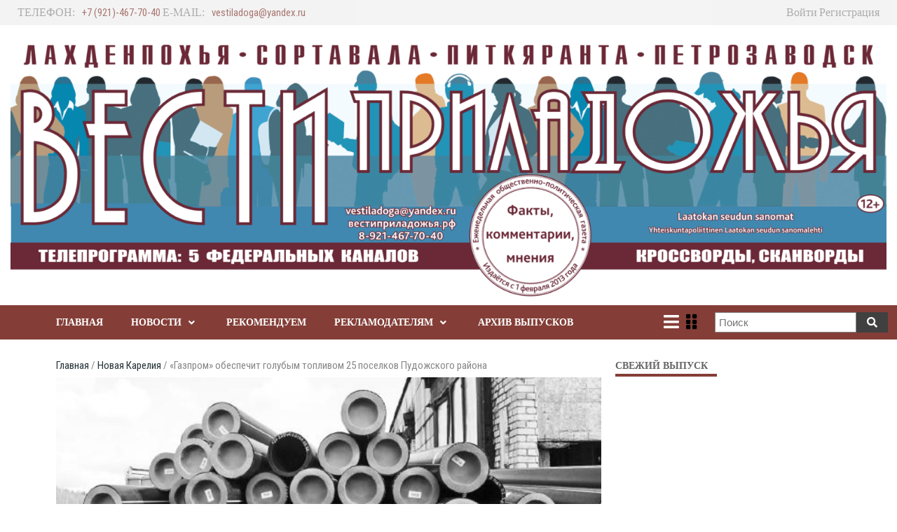

--- FILE ---
content_type: text/html; charset=UTF-8
request_url: https://www.xn--80adhchjay3afljn3mvb.xn--p1ai/novaya-kareliya/gazprom-obespechit-golubym-toplivom-25-poselkov-pudozhskogo-rajona/
body_size: 15411
content:


<!doctype html>
<html lang="ru-RU">
    <head>
        <meta charset="UTF-8">

        <meta http-equiv="X-UA-Compatible" content="IE=edge"/>
        <meta http-equiv="Content-Type" content="text/html; charset=utf-8"/>
        <meta name="viewport" content="width=device-width, initial-scale=1, maximum-scale=1.0, user-scalable=no">

        <title>«Газпром» обеспечит голубым топливом 25 поселков Пудожского района &#8212; Вести приладожья</title>
        
    <link rel='dns-prefetch' href='//fonts.googleapis.com' />
<link rel='dns-prefetch' href='//s.w.org' />
<link rel="alternate" type="application/rss+xml" title="Вести приладожья &raquo; Лента" href="https://www.xn--80adhchjay3afljn3mvb.xn--p1ai/feed/" />
<link rel="alternate" type="application/rss+xml" title="Вести приладожья &raquo; Лента комментариев" href="https://www.xn--80adhchjay3afljn3mvb.xn--p1ai/comments/feed/" />
<link rel="alternate" type="application/rss+xml" title="Вести приладожья &raquo; Лента комментариев к &laquo;«Газпром» обеспечит голубым топливом 25 поселков Пудожского района&raquo;" href="https://www.xn--80adhchjay3afljn3mvb.xn--p1ai/novaya-kareliya/gazprom-obespechit-golubym-toplivom-25-poselkov-pudozhskogo-rajona/feed/" />
		<script type="text/javascript">
			window._wpemojiSettings = {"baseUrl":"https:\/\/s.w.org\/images\/core\/emoji\/13.0.1\/72x72\/","ext":".png","svgUrl":"https:\/\/s.w.org\/images\/core\/emoji\/13.0.1\/svg\/","svgExt":".svg","source":{"concatemoji":"https:\/\/www.xn--80adhchjay3afljn3mvb.xn--p1ai\/wp-includes\/js\/wp-emoji-release.min.js?ver=5.6.16"}};
			!function(e,a,t){var n,r,o,i=a.createElement("canvas"),p=i.getContext&&i.getContext("2d");function s(e,t){var a=String.fromCharCode;p.clearRect(0,0,i.width,i.height),p.fillText(a.apply(this,e),0,0);e=i.toDataURL();return p.clearRect(0,0,i.width,i.height),p.fillText(a.apply(this,t),0,0),e===i.toDataURL()}function c(e){var t=a.createElement("script");t.src=e,t.defer=t.type="text/javascript",a.getElementsByTagName("head")[0].appendChild(t)}for(o=Array("flag","emoji"),t.supports={everything:!0,everythingExceptFlag:!0},r=0;r<o.length;r++)t.supports[o[r]]=function(e){if(!p||!p.fillText)return!1;switch(p.textBaseline="top",p.font="600 32px Arial",e){case"flag":return s([127987,65039,8205,9895,65039],[127987,65039,8203,9895,65039])?!1:!s([55356,56826,55356,56819],[55356,56826,8203,55356,56819])&&!s([55356,57332,56128,56423,56128,56418,56128,56421,56128,56430,56128,56423,56128,56447],[55356,57332,8203,56128,56423,8203,56128,56418,8203,56128,56421,8203,56128,56430,8203,56128,56423,8203,56128,56447]);case"emoji":return!s([55357,56424,8205,55356,57212],[55357,56424,8203,55356,57212])}return!1}(o[r]),t.supports.everything=t.supports.everything&&t.supports[o[r]],"flag"!==o[r]&&(t.supports.everythingExceptFlag=t.supports.everythingExceptFlag&&t.supports[o[r]]);t.supports.everythingExceptFlag=t.supports.everythingExceptFlag&&!t.supports.flag,t.DOMReady=!1,t.readyCallback=function(){t.DOMReady=!0},t.supports.everything||(n=function(){t.readyCallback()},a.addEventListener?(a.addEventListener("DOMContentLoaded",n,!1),e.addEventListener("load",n,!1)):(e.attachEvent("onload",n),a.attachEvent("onreadystatechange",function(){"complete"===a.readyState&&t.readyCallback()})),(n=t.source||{}).concatemoji?c(n.concatemoji):n.wpemoji&&n.twemoji&&(c(n.twemoji),c(n.wpemoji)))}(window,document,window._wpemojiSettings);
		</script>
		<style type="text/css">
img.wp-smiley,
img.emoji {
	display: inline !important;
	border: none !important;
	box-shadow: none !important;
	height: 1em !important;
	width: 1em !important;
	margin: 0 .07em !important;
	vertical-align: -0.1em !important;
	background: none !important;
	padding: 0 !important;
}
</style>
	<link rel='stylesheet' id='login-with-ajax-css'  href='https://www.xn--80adhchjay3afljn3mvb.xn--p1ai/wp-content/plugins/login-with-ajax/widget/widget.css?ver=3.1.10' type='text/css' media='all' />
<link rel='stylesheet' id='wp-block-library-css'  href='https://www.xn--80adhchjay3afljn3mvb.xn--p1ai/wp-includes/css/dist/block-library/style.min.css?ver=5.6.16' type='text/css' media='all' />
<link rel='stylesheet' id='contact-form-7-css'  href='https://www.xn--80adhchjay3afljn3mvb.xn--p1ai/wp-content/plugins/contact-form-7/includes/css/styles.css?ver=5.3.2' type='text/css' media='all' />
<link rel='stylesheet' id='wp-ulike-css'  href='https://www.xn--80adhchjay3afljn3mvb.xn--p1ai/wp-content/plugins/wp-ulike/assets/css/wp-ulike.min.css?ver=4.4.5' type='text/css' media='all' />
<link rel='stylesheet' id='wp-ulike-custom-css'  href='http://www.xn--80adhchjay3afljn3mvb.xn--p1ai/wp-content/uploads/wp-ulike/custom.css?ver=4.4.5' type='text/css' media='all' />
<link rel='stylesheet' id='ymvi-style-css'  href='https://www.xn--80adhchjay3afljn3mvb.xn--p1ai/wp-content/plugins/yanmaar-visually-impaired/assets/css/style.css?ver=1.0.0' type='text/css' media='all' />
<link rel='stylesheet' id='fontawesome-css'  href='https://www.xn--80adhchjay3afljn3mvb.xn--p1ai/wp-content/themes/yanmaar-news/assets/lib/prettyPhoto/prettyPhoto.css?ver=5.6.16' type='text/css' media='all' />
<link rel='stylesheet' id='ymnews-pretty-photo-lib-css'  href='https://www.xn--80adhchjay3afljn3mvb.xn--p1ai/wp-content/themes/yanmaar-news/assets/lib/fontawesome/css/all.css?ver=5.6.16' type='text/css' media='all' />
<link rel='stylesheet' id='ymnews-layout-css'  href='https://www.xn--80adhchjay3afljn3mvb.xn--p1ai/wp-content/themes/yanmaar-news-child/assets/css/layout.css?ver=5.6.16' type='text/css' media='all' />
<style id='ymnews-layout-inline-css' type='text/css'>

            body {
                background-color: #ffffff;
                color: #888888;
                font-family: "Roboto Condensed", sans-serif;
                font-weight: 400;
                font-style: normal;
                font-size: 15px;
                line-height: 1.5;
            }
            a,
            a.link-alt:hover,
            a.link-alt.link-active,
            a.link-alt.link-active:hover {
                color: #253237;
            }
            a:hover,
            a.link-alt,
            a.link-active,
            a.link-active:hover {
                color: #843e37;
            }
            h1 { font-size: 2em; }
            h2 { font-size: 1.5em; }
            h3 { font-size: 1.17em; }
            h4 { font-size: 1em; }
            h5 { font-size: 0.83em; }
            h6 { font-size: 0.67em; }
            h1, h2, h3, h4, h5, h6 {
                color: #253237;
                font-family: "Roboto Condensed";
                font-weight: 600;
                font-style: normal;
            }
            h1 a, h1 a.link-alt, h1 a.link-alt.link-active, h1 a.link-alt.link-active:hover,
            h2 a, h2 a.link-alt, h2 a.link-alt.link-active, h2 a.link-alt.link-active:hover,
            h3 a, h3 a.link-alt, h3 a.link-alt.link-active, h3 a.link-alt.link-active:hover,
            h4 a, h4 a.link-alt, h4 a.link-alt.link-active, h4 a.link-alt.link-active:hover,
            h5 a, h5 a.link-alt, h5 a.link-alt.link-active, h5 a.link-alt.link-active:hover,
            h6 a, h6 a.link-alt, h6 a.link-alt.link-active, h6 a.link-alt.link-active:hover {
                color: #253237;
            }
            h1 a:hover, h1 a.link-alt, h1 a.link-active, h1 a.link-active:hover,
            h2 a:hover, h2 a.link-alt, h2 a.link-active, h2 a.link-active:hover,
            h3 a:hover, h3 a.link-alt, h3 a.link-active, h3 a.link-active:hover,
            h4 a:hover, h4 a.link-alt, h4 a.link-active, h4 a.link-active:hover,
            h5 a:hover, h5 a.link-alt, h5 a.link-active, h5 a.link-active:hover,
            h6 a:hover, h6 a.link-alt, h6 a.link-active, h6 a.link-active:hover {
                color: #843e37;
            }
            
            
            .ymnews-button,
            .ymnews-button.button-alt:hover,
            .ymnews-button.button-alt.button-active,
            .ymnews-button.button-alt.button-active:hover {
                background-color: #843e37;
                color: #ffffff;
                border-color: #ffffff;
            }
            .ymnews-button:hover,
            .ymnews-button.button-alt,
            .ymnews-button.button-active,
            .ymnews-button.button-active:hover {
                background-color: #333333;
                color: #ffffff;
                border-color: #333333;
            }
            
        
            .ymnews-input,
            .ymnews-input.input-alt:focus,
            .ymnews-input.input-alt.input-active
            .ymnews-input.input-alt.input-active:focus {
                background-color: #ffffff;
                color: #888888;
                border-color: #e0e0e0;
            }
            .ymnews-input:focus,
            .ymnews-input.input-alt,
            .ymnews-input.input-active,
            .ymnews-input.input-active:focus, {
                background-color: #ffffff;
                color: #888888;
                border-color: #c52443;
            }
        
        
            .ymnews-layout-container {
                max-width: 1140px;
            }
        
</style>
<link rel='stylesheet' id='ymnews-style-css'  href='https://www.xn--80adhchjay3afljn3mvb.xn--p1ai/wp-content/themes/yanmaar-news-child/assets/css/style.css?ver=5.6.16' type='text/css' media='all' />
<style id='ymnews-style-inline-css' type='text/css'>

            .ymnews-website-layout-boxed .ymnews-website-wrapper {
                max-width: 1140px;
            }
            
            
            .ymnews-website-content {
                background-color: #ffffff;
            }
            
            
            
            
            @media only screen and (min-width : 768px) {
                .ymnews-main-wrapper .ymnews-sidebars-1 {
                    max-width: 30%;
                }
                .ymnews-main-wrapper .ymnews-sidebars-2 {
                    max-width: 20%;
                }
                .ymnews-main-wrapper .ymnews-sidebars-3 {
                    max-width: 20%;
                }
                .ymnews-main-wrapper .ymnews-sidebars-4 {
                    max-width: 20%;
                }
                .ymnews-main-wrapper .ymnews-main {
                    max-width: 70%;
                }
            }
        
</style>
<link rel='stylesheet' id='ymnews-header-css'  href='https://www.xn--80adhchjay3afljn3mvb.xn--p1ai/wp-content/themes/yanmaar-news-child/assets/css/header.css?ver=5.6.16' type='text/css' media='all' />
<style id='ymnews-header-inline-css' type='text/css'>

            .ymnews-header {
                background-image: http://www.xn--80adhchjay3afljn3mvb.xn--p1ai/wp-content/uploads/2022/03/sajt-vesti-priladozhya.png;
            }
            .ymnews-header.ymnews-header-horizontal {
                border-bottom-color: #ffffff;
                box-shadow: rgba(255,255,255,0.0) 0 1px 2px;
            }
        
        
            .ymnews-header-additional-wrapper {
                background-color: #ffffff;
                color: #818181;
            }
            .ymnews-header-additional a,
            .ymnews-header-additional a.link-alt:hover,
            .ymnews-header-additional a.link-alt.link-active,
            .ymnews-header-additional a.link-alt.link-active:hover {
                color: #74b0da;
            }
            .ymnews-header-additional a:hover,
            .ymnews-header-additional a.link-alt,
            .ymnews-header-additional a.link-active,
            .ymnews-header-additional a.link-active:hover {
                color: #ffffff;
            }
            .ymnews-header-additional h1,
            .ymnews-header-additional h2,
            .ymnews-header-additional h3,
            .ymnews-header-additional h4,
            .ymnews-header-additional h5,
            .ymnews-header-additional h6 {
                color: #ffffff;
            }
            .ymnews-header-additional h1 a, .ymnews-header-additional h1 a.link-alt, .ymnews-header-additional h1 a.link-alt.link-active, .ymnews-header-additional h1 a.link-alt.link-active:hover,
            .ymnews-header-additional h2 a, .ymnews-header-additional h2 a.link-alt, .ymnews-header-additional h2 a.link-alt.link-active, .ymnews-header-additional h2 a.link-alt.link-active:hover,
            .ymnews-header-additional h3 a, .ymnews-header-additional h3 a.link-alt, .ymnews-header-additional h3 a.link-alt.link-active, .ymnews-header-additional h3 a.link-alt.link-active:hover,
            .ymnews-header-additional h4 a, .ymnews-header-additional h4 a.link-alt, .ymnews-header-additional h4 a.link-alt.link-active, .ymnews-header-additional h4 a.link-alt.link-active:hover,
            .ymnews-header-additional h5 a, .ymnews-header-additional h5 a.link-alt, .ymnews-header-additional h5 a.link-alt.link-active, .ymnews-header-additional h5 a.link-alt.link-active:hover,
            .ymnews-header-additional h6 a, .ymnews-header-additional h6 a.link-alt, .ymnews-header-additional h6 a.link-alt.link-active, .ymnews-header-additional h6 a.link-alt.link-active:hover {
                color: #ffffff;
            }             
            .ymnews-header-additional h1 a:hover, .ymnews-header-additional h1 a.link-alt, .ymnews-header-additional h1 a.link-active, .ymnews-header-additional h1 a.link-active:hover,
            .ymnews-header-additional h2 a:hover, .ymnews-header-additional h2 a.link-alt, .ymnews-header-additional h2 a.link-active, .ymnews-header-additional h2 a.link-active:hover,
            .ymnews-header-additional h3 a:hover, .ymnews-header-additional h3 a.link-alt, .ymnews-header-additional h3 a.link-active, .ymnews-header-additional h3 a.link-active:hover,
            .ymnews-header-additional h4 a:hover, .ymnews-header-additional h4 a.link-alt, .ymnews-header-additional h4 a.link-active, .ymnews-header-additional h4 a.link-active:hover,
            .ymnews-header-additional h5 a:hover, .ymnews-header-additional h5 a.link-alt, .ymnews-header-additional h5 a.link-active, .ymnews-header-additional h5 a.link-active:hover,
            .ymnews-header-additional h6 a:hover, .ymnews-header-additional h6 a.link-alt, .ymnews-header-additional h6 a.link-active, .ymnews-header-additional h6 a.link-active:hover {
                color: #4c0014;
            }
            
            
            .ymnews-header-masthead-wrapper {
                background-color: #ffffff;
                color: #888888;
            }
            .ymnews-header-masthead a,
            .ymnews-header-masthead a.link-alt:hover,
            .ymnews-header-masthead a.link-alt.link-active,
            .ymnews-header-masthead a.link-alt.link-active:hover {
                color: #74b0da;
            }
            .ymnews-header-masthead a:hover,
            .ymnews-header-masthead a.link-alt,
            .ymnews-header-masthead a.link-active,
            .ymnews-header-masthead a.link-active:hover {
                color: #353535;
            }
            .ymnews-header-masthead h1,
            .ymnews-header-masthead h2,
            .ymnews-header-masthead h3,
            .ymnews-header-masthead h4,
            .ymnews-header-masthead h5,
            .ymnews-header-masthead h6 {
                color: #253237;
            }
            .ymnews-header-masthead h1 a, .ymnews-header-masthead h1 a.link-alt, .ymnews-header-masthead h1 a.link-alt.link-active, .ymnews-header-masthead h1 a.link-alt.link-active:hover,
            .ymnews-header-masthead h2 a, .ymnews-header-masthead h2 a.link-alt, .ymnews-header-masthead h2 a.link-alt.link-active, .ymnews-header-masthead h2 a.link-alt.link-active:hover,
            .ymnews-header-masthead h3 a, .ymnews-header-masthead h3 a.link-alt, .ymnews-header-masthead h3 a.link-alt.link-active, .ymnews-header-masthead h3 a.link-alt.link-active:hover,
            .ymnews-header-masthead h4 a, .ymnews-header-masthead h4 a.link-alt, .ymnews-header-masthead h4 a.link-alt.link-active, .ymnews-header-masthead h4 a.link-alt.link-active:hover,
            .ymnews-header-masthead h5 a, .ymnews-header-masthead h5 a.link-alt, .ymnews-header-masthead h5 a.link-alt.link-active, .ymnews-header-masthead h5 a.link-alt.link-active:hover,
            .ymnews-header-masthead h6 a, .ymnews-header-masthead h6 a.link-alt, .ymnews-header-masthead h6 a.link-alt.link-active, .ymnews-header-masthead h6 a.link-alt.link-active:hover {
                color: #253237;
            }             
            .ymnews-header-masthead h1 a:hover, .ymnews-header-masthead h1 a.link-alt, .ymnews-header-masthead h1 a.link-active, .ymnews-header-masthead h1 a.link-active:hover,
            .ymnews-header-masthead h2 a:hover, .ymnews-header-masthead h2 a.link-alt, .ymnews-header-masthead h2 a.link-active, .ymnews-header-masthead h2 a.link-active:hover,
            .ymnews-header-masthead h3 a:hover, .ymnews-header-masthead h3 a.link-alt, .ymnews-header-masthead h3 a.link-active, .ymnews-header-masthead h3 a.link-active:hover,
            .ymnews-header-masthead h4 a:hover, .ymnews-header-masthead h4 a.link-alt, .ymnews-header-masthead h4 a.link-active, .ymnews-header-masthead h4 a.link-active:hover,
            .ymnews-header-masthead h5 a:hover, .ymnews-header-masthead h5 a.link-alt, .ymnews-header-masthead h5 a.link-active, .ymnews-header-masthead h5 a.link-active:hover,
            .ymnews-header-masthead h6 a:hover, .ymnews-header-masthead h6 a.link-alt, .ymnews-header-masthead h6 a.link-active, .ymnews-header-masthead h6 a.link-active:hover {
                color: #c52443;
            }
            

            .ymnews-header-navigation-wrapper {
                background-color: #843e37;
                color: #ffffff;
            }
            .ymnews-header-navigation a,
            .ymnews-header-navigation a.link-alt:hover,
            .ymnews-header-navigation a.link-alt.link-active,
            .ymnews-header-navigation a.link-alt.link-active:hover {
                color: #ffffff;
            }
            .ymnews-header-navigation a:hover,
            .ymnews-header-navigation a.link-alt,
            .ymnews-header-navigation a.link-active,
            .ymnews-header-navigation a.link-active:hover {
                color: #c52443;
            }
            .ymnews-header-navigation h1,
            .ymnews-header-navigation h2,
            .ymnews-header-navigation h3,
            .ymnews-header-navigation h4,
            .ymnews-header-navigation h5,
            .ymnews-header-navigation h6 {
                color: #253237;
            }
            .ymnews-header-navigation h1 a, .ymnews-header-navigation h1 a.link-alt, .ymnews-header-navigation h1 a.link-alt.link-active, .ymnews-header-navigation h1 a.link-alt.link-active:hover,
            .ymnews-header-navigation h2 a, .ymnews-header-navigation h2 a.link-alt, .ymnews-header-navigation h2 a.link-alt.link-active, .ymnews-header-navigation h2 a.link-alt.link-active:hover,
            .ymnews-header-navigation h3 a, .ymnews-header-navigation h3 a.link-alt, .ymnews-header-navigation h3 a.link-alt.link-active, .ymnews-header-navigation h3 a.link-alt.link-active:hover,
            .ymnews-header-navigation h4 a, .ymnews-header-navigation h4 a.link-alt, .ymnews-header-navigation h4 a.link-alt.link-active, .ymnews-header-navigation h4 a.link-alt.link-active:hover,
            .ymnews-header-navigation h5 a, .ymnews-header-navigation h5 a.link-alt, .ymnews-header-navigation h5 a.link-alt.link-active, .ymnews-header-navigation h5 a.link-alt.link-active:hover,
            .ymnews-header-navigation h6 a, .ymnews-header-navigation h6 a.link-alt, .ymnews-header-navigation h6 a.link-alt.link-active, .ymnews-header-navigation h6 a.link-alt.link-active:hover {
                color: #253237;
            }             
            .ymnews-header-navigation h1 a:hover, .ymnews-header-navigation h1 a.link-alt, .ymnews-header-navigation h1 a.link-active, .ymnews-header-navigation h1 a.link-active:hover,
            .ymnews-header-navigation h2 a:hover, .ymnews-header-navigation h2 a.link-alt, .ymnews-header-navigation h2 a.link-active, .ymnews-header-navigation h2 a.link-active:hover,
            .ymnews-header-navigation h3 a:hover, .ymnews-header-navigation h3 a.link-alt, .ymnews-header-navigation h3 a.link-active, .ymnews-header-navigation h3 a.link-active:hover,
            .ymnews-header-navigation h4 a:hover, .ymnews-header-navigation h4 a.link-alt, .ymnews-header-navigation h4 a.link-active, .ymnews-header-navigation h4 a.link-active:hover,
            .ymnews-header-navigation h5 a:hover, .ymnews-header-navigation h5 a.link-alt, .ymnews-header-navigation h5 a.link-active, .ymnews-header-navigation h5 a.link-active:hover,
            .ymnews-header-navigation h6 a:hover, .ymnews-header-navigation h6 a.link-alt, .ymnews-header-navigation h6 a.link-active, .ymnews-header-navigation h6 a.link-active:hover {
                color: #c52443;
            }          
        
</style>
<link rel='stylesheet' id='ymnews-footer-css'  href='https://www.xn--80adhchjay3afljn3mvb.xn--p1ai/wp-content/themes/yanmaar-news-child/assets/css/footer.css?ver=5.6.16' type='text/css' media='all' />
<style id='ymnews-footer-inline-css' type='text/css'>
            
            .ymnews-footer-widgets-wrapper {
                background-color: #74b0da;
                color: #818181;
            }
            .ymnews-footer-widgets a,
            .ymnews-footer-widgets a.link-alt:hover,
            .ymnews-footer-widgets a.link-alt.link-active,
            .ymnews-footer-widgets a.link-alt.link-active:hover {
                color: #ffffff;
            }
            .ymnews-footer-widgets a:hover,
            .ymnews-footer-widgets a.link-alt,
            .ymnews-footer-widgets a.link-active,
            .ymnews-footer-widgets a.link-active:hover {
                color: #ffffff;
            }
            .ymnews-footer-widgets h1,
            .ymnews-footer-widgets h2,
            .ymnews-footer-widgets h3,
            .ymnews-footer-widgets h4,
            .ymnews-footer-widgets h5,
            .ymnews-footer-widgets h6,
            .ymnews-footer-widgets .widget-title {
                color: #ffffff;
            }
            .ymnews-footer-widgets h1 a, .ymnews-footer-widgets h1 a.link-alt, .ymnews-footer-widgets h1 a.link-alt.link-active, .ymnews-footer-widgets h1 a.link-alt.link-active:hover,
            .ymnews-footer-widgets h2 a, .ymnews-footer-widgets h2 a.link-alt, .ymnews-footer-widgets h2 a.link-alt.link-active, .ymnews-footer-widgets h2 a.link-alt.link-active:hover,
            .ymnews-footer-widgets h3 a, .ymnews-footer-widgets h3 a.link-alt, .ymnews-footer-widgets h3 a.link-alt.link-active, .ymnews-footer-widgets h3 a.link-alt.link-active:hover,
            .ymnews-footer-widgets h4 a, .ymnews-footer-widgets h4 a.link-alt, .ymnews-footer-widgets h4 a.link-alt.link-active, .ymnews-footer-widgets h4 a.link-alt.link-active:hover,
            .ymnews-footer-widgets h5 a, .ymnews-footer-widgets h5 a.link-alt, .ymnews-footer-widgets h5 a.link-alt.link-active, .ymnews-footer-widgets h5 a.link-alt.link-active:hover,
            .ymnews-footer-widgets h6 a, .ymnews-footer-widgets h6 a.link-alt, .ymnews-footer-widgets h6 a.link-alt.link-active, .ymnews-footer-widgets h6 a.link-alt.link-active:hover {
                color: #ffffff;
                
            }             
            .ymnews-footer-widgets h1 a:hover, .ymnews-footer-widgets h1 a.link-alt, .ymnews-footer-widgets h1 a.link-active, .ymnews-footer-widgets h1 a.link-active:hover,
            .ymnews-footer-widgets h2 a:hover, .ymnews-footer-widgets h2 a.link-alt, .ymnews-footer-widgets h2 a.link-active, .ymnews-footer-widgets h2 a.link-active:hover,
            .ymnews-footer-widgets h3 a:hover, .ymnews-footer-widgets h3 a.link-alt, .ymnews-footer-widgets h3 a.link-active, .ymnews-footer-widgets h3 a.link-active:hover,
            .ymnews-footer-widgets h4 a:hover, .ymnews-footer-widgets h4 a.link-alt, .ymnews-footer-widgets h4 a.link-active, .ymnews-footer-widgets h4 a.link-active:hover,
            .ymnews-footer-widgets h5 a:hover, .ymnews-footer-widgets h5 a.link-alt, .ymnews-footer-widgets h5 a.link-active, .ymnews-footer-widgets h5 a.link-active:hover,
            .ymnews-footer-widgets h6 a:hover, .ymnews-footer-widgets h6 a.link-alt, .ymnews-footer-widgets h6 a.link-active, .ymnews-footer-widgets h6 a.link-active:hover {
                color: #c52443;
            }
            
            
            .ymnews-footer-copyrights-wrapper {
                background-color: #efefef;
                color: #818181;
            }
            .ymnews-footer-copyrights a,
            .ymnews-footer-copyrights a.link-alt:hover,
            .ymnews-footer-copyrights a.link-alt.link-active,
            .ymnews-footer-copyrights a.link-alt.link-active:hover {
                color: #aaaaaa;
            }
            .ymnews-footer-copyrights a:hover,
            .ymnews-footer-copyrights a.link-alt,
            .ymnews-footer-copyrights a.link-active,
            .ymnews-footer-copyrights a.link-active:hover {
                color: #ffffff;
            }
            .ymnews-footer-copyrights h1,
            .ymnews-footer-copyrights h2,
            .ymnews-footer-copyrights h3,
            .ymnews-footer-copyrights h4,
            .ymnews-footer-copyrights h5,
            .ymnews-footer-copyrights h6,
            .ymnews-footer-copyrights .widget-title {
                color: #ffffff;
            }
            .ymnews-footer-copyrights h1 a, .ymnews-footer-copyrights h1 a.link-alt, .ymnews-footer-copyrights h1 a.link-alt.link-active, .ymnews-footer-copyrights h1 a.link-alt.link-active:hover,
            .ymnews-footer-copyrights h2 a, .ymnews-footer-copyrights h2 a.link-alt, .ymnews-footer-copyrights h2 a.link-alt.link-active, .ymnews-footer-copyrights h2 a.link-alt.link-active:hover,
            .ymnews-footer-copyrights h3 a, .ymnews-footer-copyrights h3 a.link-alt, .ymnews-footer-copyrights h3 a.link-alt.link-active, .ymnews-footer-copyrights h3 a.link-alt.link-active:hover,
            .ymnews-footer-copyrights h4 a, .ymnews-footer-copyrights h4 a.link-alt, .ymnews-footer-copyrights h4 a.link-alt.link-active, .ymnews-footer-copyrights h4 a.link-alt.link-active:hover,
            .ymnews-footer-copyrights h5 a, .ymnews-footer-copyrights h5 a.link-alt, .ymnews-footer-copyrights h5 a.link-alt.link-active, .ymnews-footer-copyrights h5 a.link-alt.link-active:hover,
            .ymnews-footer-copyrights h6 a, .ymnews-footer-copyrights h6 a.link-alt, .ymnews-footer-copyrights h6 a.link-alt.link-active, .ymnews-footer-copyrights h6 a.link-alt.link-active:hover {
                color: #ffffff;
            }             
            .ymnews-footer-copyrights h1 a:hover, .ymnews-footer-copyrights h1 a.link-alt, .ymnews-footer-copyrights h1 a.link-active, .ymnews-footer-copyrights h1 a.link-active:hover,
            .ymnews-footer-copyrights h2 a:hover, .ymnews-footer-copyrights h2 a.link-alt, .ymnews-footer-copyrights h2 a.link-active, .ymnews-footer-copyrights h2 a.link-active:hover,
            .ymnews-footer-copyrights h3 a:hover, .ymnews-footer-copyrights h3 a.link-alt, .ymnews-footer-copyrights h3 a.link-active, .ymnews-footer-copyrights h3 a.link-active:hover,
            .ymnews-footer-copyrights h4 a:hover, .ymnews-footer-copyrights h4 a.link-alt, .ymnews-footer-copyrights h4 a.link-active, .ymnews-footer-copyrights h4 a.link-active:hover,
            .ymnews-footer-copyrights h5 a:hover, .ymnews-footer-copyrights h5 a.link-alt, .ymnews-footer-copyrights h5 a.link-active, .ymnews-footer-copyrights h5 a.link-active:hover,
            .ymnews-footer-copyrights h6 a:hover, .ymnews-footer-copyrights h6 a.link-alt, .ymnews-footer-copyrights h6 a.link-active, .ymnews-footer-copyrights h6 a.link-active:hover {
                color: #c52443;
            }
        
</style>
<link rel='stylesheet' id='ymnews-theme-style-css'  href='https://www.xn--80adhchjay3afljn3mvb.xn--p1ai/wp-content/themes/yanmaar-news-child/style.css?ver=5.6.16' type='text/css' media='all' />
<link rel='stylesheet' id='ymnews-body-font-css'  href='//fonts.googleapis.com/css?family=Roboto+Condensed%3A300%2C400%2C700%2C300italic%2C400italic%2C700italic&#038;ver=5.6.16' type='text/css' media='all' />
<link rel='stylesheet' id='ymnews-headings-font-css'  href='//fonts.googleapis.com/css?family=Roboto+Condensed%3A600%2C300%2C400%2C700%2C300italic%2C400italic%2C700italic&#038;ver=5.6.16' type='text/css' media='all' />
<link rel='stylesheet' id='ymnews-blue-layout-css'  href='https://www.xn--80adhchjay3afljn3mvb.xn--p1ai/wp-content/themes/yanmaar-news-child/assets/css/layout.css?ver=5.6.16' type='text/css' media='all' />
<link rel='stylesheet' id='ymnews-blue-header-css'  href='https://www.xn--80adhchjay3afljn3mvb.xn--p1ai/wp-content/themes/yanmaar-news-child/assets/css/header.css?ver=5.6.16' type='text/css' media='all' />
<link rel='stylesheet' id='ymnews-blue-style-css'  href='https://www.xn--80adhchjay3afljn3mvb.xn--p1ai/wp-content/themes/yanmaar-news-child/assets/css/style.css?ver=5.6.16' type='text/css' media='all' />
<link rel='stylesheet' id='ymnews-blue-footer-css'  href='https://www.xn--80adhchjay3afljn3mvb.xn--p1ai/wp-content/themes/yanmaar-news-child/assets/css/footer.css?ver=5.6.16' type='text/css' media='all' />
<script type='text/javascript' src='https://www.xn--80adhchjay3afljn3mvb.xn--p1ai/wp-includes/js/jquery/jquery.min.js?ver=3.5.1' id='jquery-core-js'></script>
<script type='text/javascript' src='https://www.xn--80adhchjay3afljn3mvb.xn--p1ai/wp-includes/js/jquery/jquery-migrate.min.js?ver=3.3.2' id='jquery-migrate-js'></script>
<script type='text/javascript' id='login-with-ajax-js-extra'>
/* <![CDATA[ */
var LWA = {"ajaxurl":"https:\/\/www.xn--80adhchjay3afljn3mvb.xn--p1ai\/wp-admin\/admin-ajax.php"};
/* ]]> */
</script>
<script type='text/javascript' src='https://www.xn--80adhchjay3afljn3mvb.xn--p1ai/wp-content/plugins/login-with-ajax/widget/login-with-ajax.source.js?ver=3.1.10' id='login-with-ajax-js'></script>
<link rel="https://api.w.org/" href="https://www.xn--80adhchjay3afljn3mvb.xn--p1ai/wp-json/" /><link rel="alternate" type="application/json" href="https://www.xn--80adhchjay3afljn3mvb.xn--p1ai/wp-json/wp/v2/posts/47831" /><link rel="EditURI" type="application/rsd+xml" title="RSD" href="https://www.xn--80adhchjay3afljn3mvb.xn--p1ai/xmlrpc.php?rsd" />
<link rel="wlwmanifest" type="application/wlwmanifest+xml" href="https://www.xn--80adhchjay3afljn3mvb.xn--p1ai/wp-includes/wlwmanifest.xml" /> 
<meta name="generator" content="WordPress 5.6.16" />
<link rel="canonical" href="https://www.xn--80adhchjay3afljn3mvb.xn--p1ai/novaya-kareliya/gazprom-obespechit-golubym-toplivom-25-poselkov-pudozhskogo-rajona/" />
<link rel='shortlink' href='https://www.xn--80adhchjay3afljn3mvb.xn--p1ai/?p=47831' />
<link rel="alternate" type="application/json+oembed" href="https://www.xn--80adhchjay3afljn3mvb.xn--p1ai/wp-json/oembed/1.0/embed?url=https%3A%2F%2Fwww.xn--80adhchjay3afljn3mvb.xn--p1ai%2Fnovaya-kareliya%2Fgazprom-obespechit-golubym-toplivom-25-poselkov-pudozhskogo-rajona%2F" />
<link rel="alternate" type="text/xml+oembed" href="https://www.xn--80adhchjay3afljn3mvb.xn--p1ai/wp-json/oembed/1.0/embed?url=https%3A%2F%2Fwww.xn--80adhchjay3afljn3mvb.xn--p1ai%2Fnovaya-kareliya%2Fgazprom-obespechit-golubym-toplivom-25-poselkov-pudozhskogo-rajona%2F&#038;format=xml" />
        <style>
            #ymim-new-issue-wrapper {
                display: block;
            }
        </style>
		            <style>
                .widget-weathers {
                    width: 100%;
                    margin: 10px auto;
                }
                .widget-weathers img {
                    width: 100%;
                }
            </style>
    <style type="text/css" id="custom-background-css">
body.custom-background { background-color: #ffffff; }
</style>
	<style type="text/css">.wpulike .wp_ulike_general_class{border-color:rgba(30,115,190,0.58);border-style:solid;}.wpulike .wp_ulike_general_class .wp_ulike_btn{color:rgba(15,109,191,0.51);}</style><link rel="icon" href="https://www.xn--80adhchjay3afljn3mvb.xn--p1ai/wp-content/uploads/2021/01/cropped-logo-prilad-32x32.png" sizes="32x32" />
<link rel="icon" href="https://www.xn--80adhchjay3afljn3mvb.xn--p1ai/wp-content/uploads/2021/01/cropped-logo-prilad-192x192.png" sizes="192x192" />
<link rel="apple-touch-icon" href="https://www.xn--80adhchjay3afljn3mvb.xn--p1ai/wp-content/uploads/2021/01/cropped-logo-prilad-180x180.png" />
<meta name="msapplication-TileImage" content="https://www.xn--80adhchjay3afljn3mvb.xn--p1ai/wp-content/uploads/2021/01/cropped-logo-prilad-270x270.png" />
    </head>

    <body class="post-template-default single single-post postid-47831 single-format-standard custom-background wp-custom-logo wp-embed-responsive ymnews-website-layout-wide" itemscope="itemscope" itemtype="http://schema.org/WebPage">
                <div class="ymnews-website-wrapper">

                        <header id="masthead" class="ymnews-header-wrapper" itemscope itemtype="http://schema.org/WPHeader">
                                
<div class="ymnews-header ymnews-header-horizontal ymnews-header-horizontal-1">
    <div class="ymnews-header-additional-content ymnews-layout-row ymnews-layout-row-space-between">
        <div class="ymnews-header-additional-weather ymnews-layout-column">
                        <span class="ymnews-label-additional">Телефон:</span><span><a href="tel::+7 (921)-467-70-40">+7 (921)-467-70-40</a></span>
            <span class="ymnews-label-additional">E-MAIL:</span><span><a href="mailto:vestiladoga@yandex.ru">vestiladoga@yandex.ru</a></span>
        </div>
        <div class="ymnews-header-additional-auth ymnews-layout-column">
            <a class="ymnews-login" href="">Войти</a>
            <a class="ymnews-regist" href="javascript:void(0);">Регистрация</a>
        </div>
    </div>
    <div class="ymnews-header-masthead-wrapper ymnews-header-section">
        <div class="ymnews-header-masthead ymnews-layout-container">
            <div class="ymnews-header-masthead-content ymnews-layout-row">
                <div class="ymnews-header-masthead-logo ymnews-layout-column">
                    <a href="https://www.xn--80adhchjay3afljn3mvb.xn--p1ai/" class="custom-logo-link" rel="home"><img width="5205" height="1541" src="https://www.xn--80adhchjay3afljn3mvb.xn--p1ai/wp-content/uploads/2022/03/sajt-vesti-priladozhya-1.png" class="custom-logo" alt="Вести приладожья" srcset="https://www.xn--80adhchjay3afljn3mvb.xn--p1ai/wp-content/uploads/2022/03/sajt-vesti-priladozhya-1.png 5205w, https://www.xn--80adhchjay3afljn3mvb.xn--p1ai/wp-content/uploads/2022/03/sajt-vesti-priladozhya-1-300x89.png 300w, https://www.xn--80adhchjay3afljn3mvb.xn--p1ai/wp-content/uploads/2022/03/sajt-vesti-priladozhya-1-1024x303.png 1024w, https://www.xn--80adhchjay3afljn3mvb.xn--p1ai/wp-content/uploads/2022/03/sajt-vesti-priladozhya-1-768x227.png 768w, https://www.xn--80adhchjay3afljn3mvb.xn--p1ai/wp-content/uploads/2022/03/sajt-vesti-priladozhya-1-1536x455.png 1536w, https://www.xn--80adhchjay3afljn3mvb.xn--p1ai/wp-content/uploads/2022/03/sajt-vesti-priladozhya-1-2048x606.png 2048w" sizes="(max-width: 5205px) 100vw, 5205px" /></a>                     
                </div>
                <!-- <div class="ymnews-date ymnrews-layout-column">
                    <span>Сегодня:</span>
                                    </div> -->
                <!-- <div class="ymnews-blue-masthead-form ymnews-layout-column">
                    <p>
                                            </p>
                </div> -->
            </div>
        </div>
    </div>
    <div class="ymnews-header-navigation-wrapper ymnews-header-section">
        <div class="ymnews-header-navigation ymnews-layout-container">
            <div class="ymnews-header-navigation-content ymnews-layout-row">
                <div class="ymnews-header-navigation-menu ymnews-layout-column">
                    <button id="ymnews-btn-bars-nav" class="ymnews-header-btn-bars-nav ym-header-btn-bars ymnews-button">
                        <i class="fa fa-bars"></i>
                    </button>
                    <ul id="menu-glavnoe-menyu" class="ymnews-header-primary-menu"><li id="menu-item-23865" class="menu-item menu-item-type-custom menu-item-object-custom menu-item-home menu-item-23865"><a href="http://www.xn--80adhchjay3afljn3mvb.xn--p1ai/">Главная</a></li>
<li id="menu-item-23864" class="menu-item menu-item-type-taxonomy menu-item-object-category menu-item-has-children menu-item-23864"><a href="https://www.xn--80adhchjay3afljn3mvb.xn--p1ai/category/novosti/">Новости</a>
<ul class="sub-menu">
	<li id="menu-item-40947" class="menu-item menu-item-type-taxonomy menu-item-object-category menu-item-40947"><a href="https://www.xn--80adhchjay3afljn3mvb.xn--p1ai/category/sobytiya-i-fakty/">События и факты</a></li>
	<li id="menu-item-40948" class="menu-item menu-item-type-taxonomy menu-item-object-category menu-item-40948"><a href="https://www.xn--80adhchjay3afljn3mvb.xn--p1ai/category/dela-i-lyudi/">Дела и люди</a></li>
	<li id="menu-item-40950" class="menu-item menu-item-type-taxonomy menu-item-object-category menu-item-40950"><a href="https://www.xn--80adhchjay3afljn3mvb.xn--p1ai/category/vlast-i-samoupravlenie/">Власть и самоуправление</a></li>
	<li id="menu-item-40949" class="menu-item menu-item-type-taxonomy menu-item-object-category menu-item-40949"><a href="https://www.xn--80adhchjay3afljn3mvb.xn--p1ai/category/pravoporyadok/">Правопорядок</a></li>
	<li id="menu-item-40951" class="menu-item menu-item-type-taxonomy menu-item-object-category menu-item-40951"><a href="https://www.xn--80adhchjay3afljn3mvb.xn--p1ai/category/sport/">Спорт</a></li>
	<li id="menu-item-40952" class="menu-item menu-item-type-taxonomy menu-item-object-category menu-item-40952"><a href="https://www.xn--80adhchjay3afljn3mvb.xn--p1ai/category/zhkh/">ЖКХ</a></li>
	<li id="menu-item-40953" class="menu-item menu-item-type-taxonomy menu-item-object-category menu-item-40953"><a href="https://www.xn--80adhchjay3afljn3mvb.xn--p1ai/category/konkursy/">Конкурсы</a></li>
</ul>
</li>
<li id="menu-item-23866" class="menu-item menu-item-type-custom menu-item-object-custom menu-item-23866"><a>Рекомендуем</a></li>
<li id="menu-item-42839" class="menu-item menu-item-type-post_type menu-item-object-page menu-item-has-children menu-item-42839"><a href="https://www.xn--80adhchjay3afljn3mvb.xn--p1ai/reklamodatelyam/">Рекламодателям</a>
<ul class="sub-menu">
	<li id="menu-item-42841" class="menu-item menu-item-type-post_type menu-item-object-page menu-item-42841"><a href="https://www.xn--80adhchjay3afljn3mvb.xn--p1ai/reklamodatelyam/reklama-na-sajte/">Реклама на сайте</a></li>
	<li id="menu-item-42842" class="menu-item menu-item-type-post_type menu-item-object-page menu-item-42842"><a href="https://www.xn--80adhchjay3afljn3mvb.xn--p1ai/reklamodatelyam/reklama-v-gazete/">Реклама в газете</a></li>
	<li id="menu-item-42840" class="menu-item menu-item-type-post_type menu-item-object-page menu-item-42840"><a href="https://www.xn--80adhchjay3afljn3mvb.xn--p1ai/reklamodatelyam/uslugi/">Услуги</a></li>
</ul>
</li>
<li id="menu-item-23870" class="menu-item menu-item-type-post_type menu-item-object-page menu-item-23870"><a href="https://www.xn--80adhchjay3afljn3mvb.xn--p1ai/arhiv-vypuskov/">Архив выпусков</a></li>
</ul>                                    </div>
                <div class="ymnews-header-navigation-setting-post ymnews-layout-column">
                    <button class="ym-header-btn-bars ymnews-button"><i class="fa fa-bars"></i></button>
                    <button class="ym-header-btn-vertical ymnews-button ym-header-btn-active"><i class="fas fa-grip-vertical"></i></button>
                </div>
                <div class="ymnews-header-navigation-searchform ymnews-layout-column">
                    <form role="search" method="get" class="ymnews-searchform" action="https://www.xn--80adhchjay3afljn3mvb.xn--p1ai/">
    <input type="search" class="ymnews-searchform-input ymnews-input" placeholder="Поиск" value="" name="s"/>
    <button type="submit" class="ymnews-searchform-button ymnews-button"><i class="fas fa-search"></i></button>
</form>                </div>
            </div>
        </div>
    </div>
</div>                            </header>
            
            <div class="ymnews-website">
                    <div class="ymnews-website-content ymnews-layout-container">
        <div class="ymnews-main-wrapper ymnews-layout-row">

                        <main id="main" class="ymnews-main ymnews-layout-column">
                <div class="ymnews-main-content">

                                        <article id="post-47831" class="ymnews-single post-47831 post type-post status-publish format-standard has-post-thumbnail hentry category-novaya-kareliya">
                        <div class="ymnews-single-header">
    <div class="kama_breadcrumbs" itemscope itemtype="http://schema.org/BreadcrumbList"><span itemprop="itemListElement" itemscope itemtype="http://schema.org/ListItem"><a href="https://www.xn--80adhchjay3afljn3mvb.xn--p1ai" itemprop="item"><span itemprop="name">Главная</span></a></span><span class="kb_sep"> / </span>
<span itemprop="itemListElement" itemscope itemtype="http://schema.org/ListItem"><a href="https://www.xn--80adhchjay3afljn3mvb.xn--p1ai/category/novaya-kareliya/" itemprop="item"><span itemprop="name">Новая Карелия</span></a></span><span class="kb_sep"> / </span>
<span class="kb_title">«Газпром» обеспечит голубым топливом 25 поселков Пудожского района</span></div>            <div class="ymnews-single-header-thumbnail">
            <img width="604" height="269" src="https://www.xn--80adhchjay3afljn3mvb.xn--p1ai/wp-content/uploads/2022/07/4055132.jpg" class="img-responsive wp-post-image" alt="" loading="lazy" srcset="https://www.xn--80adhchjay3afljn3mvb.xn--p1ai/wp-content/uploads/2022/07/4055132.jpg 604w, https://www.xn--80adhchjay3afljn3mvb.xn--p1ai/wp-content/uploads/2022/07/4055132-300x134.jpg 300w" sizes="(max-width: 604px) 100vw, 604px" />        </div>
    </div>
<div class="ymnews-single-content-top-wrapper">
    <div class="ymnews-single-wrapper-title">
        <div class="ymnews-single-header-categories"><a href="https://www.xn--80adhchjay3afljn3mvb.xn--p1ai/category/novaya-kareliya/" class="">Новая Карелия</a></div>        <h3 class="ymnews-single-header-title">«Газпром» обеспечит голубым топливом 25 поселков Пудожского района</h3>
    </div>
    <div class="ymnews-single-meta-wrapper">
        <ul class="ymnews-loop-post-meta ymnews-layout-inline-template">
            <li>Автор <strong>admin</strong></li>
            <li><ul class="ymnews-layout-inline-template"><li class=""><a href="#"><i class="fab fa-twitter"></i></a></li><li class=""><a href="#"><i class="fas fa-at"></i></a></li><li class=""><a href="#"><i class="fab fa-facebook-f"></i></a></li></ul></li>
        </ul>
        <ul class="ymnews-loop-post-meta ymnews-layout-inline-template">
            <li> <i class="far fa-eye"></i><span class="count-box">351</span></li>
            <li>		<div class="wpulike wpulike-default " ><div class="wp_ulike_general_class wp_ulike_is_not_liked"><button type="button"
					aria-label="Like Button"
					data-ulike-id="47831"
					data-ulike-nonce="252859277e"
					data-ulike-type="post"
					data-ulike-template="wpulike-default"
					data-ulike-display-likers=""
					data-ulike-likers-style="popover"
					class="wp_ulike_btn wp_ulike_put_text wp_post_btn_47831"><span><i class="fas fa-thumbs-up"></i> </span>				</button><span class="count-box">0</span>			</div></div>
	</li>
        </ul>
    </div>
</div>
<div class="ymnews-single-content ymnews-user-content">
    <p><html><body></p>
<p><b>Для газификации района строят четыре межпоселковые газопровода. Общая протяженность &#8212; 160 км.</b></p>
<p>Продолжается строительство четырех межпоселковых газопроводов в <b>Пудожском районе. </b>Работы ведутся по программе газификации Карелии до 2025 года. В результате голубое топливо придет в 2,2 тыс. частных домов и квартир в многоэтажках 25 поселков района. На природный газ переведут 26 котельных.</p>
<p>Работы ведутся на газораспределительных станциях:</p>
<p><b>&#8212; &#171;Пудож &#8212; Ножево &#8212; Колово &#8212; Кошуково-Колово- Остров -Кривцы-Кубово&#187;;</b></p>
<p><b>&#8212; &#171;Пудож &#8212; Авдееве &#8212; Октябрьская -Онежский&#187;;</b></p>
<p><b>&#8212; &#171;Пудож &#8212; Филимоновская &#8212; Чернореченский &#8212; Нигижма &#8212; Красноборский- Каршево&#187;.</b></p>
<p>Больше всего строители продвинулись по трассе газопровода <b>&#171;ГРС Пудож &#8212; Подпорожье &#8212; Шалуха &#8212; Нефтебаза -Бочилово &#8212; Бочилово &#8212; Кашино &#8212; Семенове &#8212; Ново-Стеклянное- Шальский&#187;. </b>Из 35 километров газопровода построено более 12 км.</p>
<p><i>&#171;Сооружение объектов ведется в сложных условиях, связанных со значительной заболоченностью территорий и выходом на поверхность скальных пород, но работы выполняются по графику, есть все необходимые оборудование и ресурсы, </i>&#8212; сказал гендиректор компании &#171;Газпром газораспределение Петрозаводск&#187; Юрий Азаров. &#8212; <i>Также ведется проектирование внутрипоселковых газопроводов в поселках и деревнях Пудожского района&#187;.</i></p>
<p>По проекту строителям нужно преодолеть 10 автодорог и пять рек. Так, в районе <b>Шальского </b>строители протянули трубу под рекой <b>Водла. </b>Напомним, по программе газификации Карелии до 2025 года &#171;Газпром&#187; построит 282 километра газопроводов-отводов с газораспределительными станциями <b>&#171;Питкяранта&#187;, &#171;Ихала&#187;, &#171;Сортавала&#187;, &#171;Пудож&#187; </b>и около 600 км межпоселковых газопроводов. Будут созданы условия для подключения к сетевому газу потребителей 72 населенных пунктов <b>Прионежского, Лахденпохского, Питкярантского, Пудожского, Сортавальского </b>районов. Планируется подача газа ряду предприятий деревообрабатывающей, сельскохозяйственной, пищевой промышленности, теплоэнергетики.</p>
<p>По территории республики также должны проложить участок газопровода-отвода <b>&#171;Волхов &#8212; Сегежа &#8212; Костомукша&#187; </b>протяженностью 468 км &#8212; до города <b>Сегежи. </b>Он станет основой для начала газификации <b>Сегежского и Медвежьегорского </b>районов и в дальнейшем <b>Костомукшского </b>городского округа.</p>
<p>***<br />
фото:</body></html></p>
		<div class="wpulike wpulike-default " ><div class="wp_ulike_general_class wp_ulike_is_not_liked"><button type="button"
					aria-label="Like Button"
					data-ulike-id="47831"
					data-ulike-nonce="252859277e"
					data-ulike-type="post"
					data-ulike-template="wpulike-default"
					data-ulike-display-likers=""
					data-ulike-likers-style="popover"
					class="wp_ulike_btn wp_ulike_put_text wp_post_btn_47831"><span><i class="fas fa-thumbs-up"></i> </span>				</button><span class="count-box">0</span>			</div></div>
	</div>                    </article>
                    
<div class="ymnews-single-comments ymnews-comments">
        <div class="ymnews-single-comments-form ymnews-comments-form">
        	<div id="respond" class="comment-respond">
		<h2 id="reply-title" class="comment-reply-title">Оставить комментарий<small class="comment-reply-cancel"><a rel="nofollow" id="cancel-comment-reply-link" href="/novaya-kareliya/gazprom-obespechit-golubym-toplivom-25-poselkov-pudozhskogo-rajona/#respond" style="display:none;">Отменить ответ</a></small></h2><form action="https://www.xn--80adhchjay3afljn3mvb.xn--p1ai/wp-comments-post.php" method="post" id="commentform" class="comment-form"><textarea id="comment" name="comment" class="comment-text-input" cols="45" rows="8"  aria-required="true" required="required" placeholder="Комментарий"></textarea><div class="comment-user-info"><input id="author" name="author" type="text" class="comment-text-input" value="" placeholder="Имя">
<input id="email" name="email" type="email" class="comment-text-input" value="" placeholder="Email">
<input id="url" name="url" type="url" class="comment-text-input" value="" placeholder="Веб-сайт"></div>
<p class="comment-form-cookies-consent"><input id="wp-comment-cookies-consent" name="wp-comment-cookies-consent" type="checkbox" value="yes" /> <label for="wp-comment-cookies-consent">Сохранить моё имя, email и адрес сайта в этом браузере для последующих моих комментариев.</label></p>
<div class="form-submit"><input name="submit" type="submit" class="ymnews-button" id="submit" class="submit" value="Оставить Комментарий" /> <input type='hidden' name='comment_post_ID' value='47831' id='comment_post_ID' />
<input type='hidden' name='comment_parent' id='comment_parent' value='0' />
</div></form>	</div><!-- #respond -->
	    </div>

</div>		<div class="ymnews-single-header">
			<h1>Похожие записи:</h1>
		</div>
			<div class="ymnews-loop ymnews-home-loop ymnews-layout-grid">
				<article id="post-62817" class="ymnews-home-loop-post ymnews-loop-post post-62817 post type-post status-publish format-standard has-post-thumbnail hentry category-dela-i-lyudi">
    <div class="ymnews-home-loop-post-content ymnews-loop-post-content">
        <div class="ymnews-loop-post-thumbnail" style="background-image: url('https://www.xn--80adhchjay3afljn3mvb.xn--p1ai/wp-content/uploads/2025/01/4322318.jpg');">
            <!-- <img src="" class="img-responsive" alt=""> -->
        </div>
        <div class="ymnews-home-loop-wrapper">
            <ul class="ymnews-loop-post-meta ymnews-layout-inline-template">
                <li><i class="far fa-calendar-alt"></i><time class="ymnews-home-post-date">25.12.2024</time></li>
            </ul>
            <h3 class="ymnews-loop-post-title"><a href="https://www.xn--80adhchjay3afljn3mvb.xn--p1ai/?post_type=post&p=62817">Шагаем в новый год</a></h3>
            <div class="ymnews-loop-post-excerpt"><p>Очередной год пролетел совсем незаметно. И вот он &#8212; новый 2025-й, полный надежд и планов. Они сбудутся, безусловно, сбудутся, главное&#8230;</p>
</div>
            <ul class="ymnews-loop-post-meta ymnews-layout-inline-template">
                <li>Автор <strong>Н. Мяки</strong></li>
                <li><ul class="ymnews-layout-inline-template"><li class=""><a href="#"><i class="fab fa-twitter"></i></a></li><li class=""><a href="#"><i class="fas fa-at"></i></a></li><li class=""><a href="#"><i class="fab fa-facebook-f"></i></a></li></ul></li>
            </ul>
            <ul class="ymnews-loop-post-meta ymnews-layout-inline-template">
                <li> <i class="far fa-eye"></i><span class="count-box">902</span></li>
                <li>		<div class="wpulike wpulike-default " ><div class="wp_ulike_general_class wp_ulike_is_not_liked"><button type="button"
					aria-label="Like Button"
					data-ulike-id="62817"
					data-ulike-nonce="b7face4ca6"
					data-ulike-type="post"
					data-ulike-template="wpulike-default"
					data-ulike-display-likers=""
					data-ulike-likers-style="popover"
					class="wp_ulike_btn wp_ulike_put_text wp_post_btn_62817"><span><i class="fas fa-thumbs-up"></i> </span>				</button><span class="count-box">4</span>			</div></div>
	</li>
            </ul>
        </div>
        <a class="ymnews-loop-post-read-more ymnews-button" href="https://www.xn--80adhchjay3afljn3mvb.xn--p1ai/?post_type=post&p=62817">Читать Далее</a>
    </div>
</article><article id="post-62816" class="ymnews-home-loop-post ymnews-loop-post post-62816 post type-post status-publish format-standard hentry category-pravoporyadok">
    <div class="ymnews-home-loop-post-content ymnews-loop-post-content">
        <div class="ymnews-loop-post-thumbnail" style="background-image: url('https://www.xn--80adhchjay3afljn3mvb.xn--p1ai/wp-content/themes/yanmaar-news-child/assets/img/logos-back.jpg');">
            <!-- <img src="" class="img-responsive" alt=""> -->
        </div>
        <div class="ymnews-home-loop-wrapper">
            <ul class="ymnews-loop-post-meta ymnews-layout-inline-template">
                <li><i class="far fa-calendar-alt"></i><time class="ymnews-home-post-date">25.12.2024</time></li>
            </ul>
            <h3 class="ymnews-loop-post-title"><a href="https://www.xn--80adhchjay3afljn3mvb.xn--p1ai/?post_type=post&p=62816">Мошенничество</a></h3>
            <div class="ymnews-loop-post-excerpt"><p>Сотрудниками УФСБ России по Республике Карелия раскрыто преступление экономической направленности при реализации проекта по глубокой модернизации производственных мощностей АО &#171;Онежский&#8230;</p>
</div>
            <ul class="ymnews-loop-post-meta ymnews-layout-inline-template">
                <li>Автор <strong>admin</strong></li>
                <li><ul class="ymnews-layout-inline-template"><li class=""><a href="#"><i class="fab fa-twitter"></i></a></li><li class=""><a href="#"><i class="fas fa-at"></i></a></li><li class=""><a href="#"><i class="fab fa-facebook-f"></i></a></li></ul></li>
            </ul>
            <ul class="ymnews-loop-post-meta ymnews-layout-inline-template">
                <li> <i class="far fa-eye"></i><span class="count-box">742</span></li>
                <li>		<div class="wpulike wpulike-default " ><div class="wp_ulike_general_class wp_ulike_is_not_liked"><button type="button"
					aria-label="Like Button"
					data-ulike-id="62816"
					data-ulike-nonce="41fb89249b"
					data-ulike-type="post"
					data-ulike-template="wpulike-default"
					data-ulike-display-likers=""
					data-ulike-likers-style="popover"
					class="wp_ulike_btn wp_ulike_put_text wp_post_btn_62816"><span><i class="fas fa-thumbs-up"></i> </span>				</button><span class="count-box">4</span>			</div></div>
	</li>
            </ul>
        </div>
        <a class="ymnews-loop-post-read-more ymnews-button" href="https://www.xn--80adhchjay3afljn3mvb.xn--p1ai/?post_type=post&p=62816">Читать Далее</a>
    </div>
</article><article id="post-62814" class="ymnews-home-loop-post ymnews-loop-post post-62814 post type-post status-publish format-standard has-post-thumbnail hentry category-dela-i-lyudi">
    <div class="ymnews-home-loop-post-content ymnews-loop-post-content">
        <div class="ymnews-loop-post-thumbnail" style="background-image: url('https://www.xn--80adhchjay3afljn3mvb.xn--p1ai/wp-content/uploads/2025/01/4322315.jpg');">
            <!-- <img src="" class="img-responsive" alt=""> -->
        </div>
        <div class="ymnews-home-loop-wrapper">
            <ul class="ymnews-loop-post-meta ymnews-layout-inline-template">
                <li><i class="far fa-calendar-alt"></i><time class="ymnews-home-post-date">25.12.2024</time></li>
            </ul>
            <h3 class="ymnews-loop-post-title"><a href="https://www.xn--80adhchjay3afljn3mvb.xn--p1ai/?post_type=post&p=62814">О Николае Чудотворце, Казанской часовне и иконах</a></h3>
            <div class="ymnews-loop-post-excerpt"><p>19 декабря верующие Сортавальского Никольского храма торжественно отметили престольный праздник на Божественной Литургии. Eще два литургических богослужения совершились 21 и&#8230;</p>
</div>
            <ul class="ymnews-loop-post-meta ymnews-layout-inline-template">
                <li>Автор <strong>Татьяна Манакова</strong></li>
                <li><ul class="ymnews-layout-inline-template"><li class=""><a href="#"><i class="fab fa-twitter"></i></a></li><li class=""><a href="#"><i class="fas fa-at"></i></a></li><li class=""><a href="#"><i class="fab fa-facebook-f"></i></a></li></ul></li>
            </ul>
            <ul class="ymnews-loop-post-meta ymnews-layout-inline-template">
                <li> <i class="far fa-eye"></i><span class="count-box">953</span></li>
                <li>		<div class="wpulike wpulike-default " ><div class="wp_ulike_general_class wp_ulike_is_not_liked"><button type="button"
					aria-label="Like Button"
					data-ulike-id="62814"
					data-ulike-nonce="7a80d58bfe"
					data-ulike-type="post"
					data-ulike-template="wpulike-default"
					data-ulike-display-likers=""
					data-ulike-likers-style="popover"
					class="wp_ulike_btn wp_ulike_put_text wp_post_btn_62814"><span><i class="fas fa-thumbs-up"></i> </span>				</button><span class="count-box">1</span>			</div></div>
	</li>
            </ul>
        </div>
        <a class="ymnews-loop-post-read-more ymnews-button" href="https://www.xn--80adhchjay3afljn3mvb.xn--p1ai/?post_type=post&p=62814">Читать Далее</a>
    </div>
</article>			</div>
		
                </div>
            </main>
                    <aside class="ymnews-sidebar ymnews-sidebars-1  ymnews-layout-column">
            <div class="ymnews-sidebar-content ymnews-widget-area">
                <div id="ymim_new_issue-2" class="widget widget_ymim_new_issue"><div class="widget-header"><h3 class="widget-title">Свежий выпуск</h3></div><a id="ymim-new-issue-wrapper"><canvas id="ymim-new-issue" width="100%" height="0"></canvas></a></div><div id="nav_menu-2" class="widget widget_nav_menu"><div class="widget-header"><h3 class="widget-title">Меню плюс</h3></div><div class="menu-menyu-plyus-container"><ul id="menu-menyu-plyus" class="menu"><li id="menu-item-40992" class="menu-item menu-item-type-taxonomy menu-item-object-category menu-item-40992"><a href="https://www.xn--80adhchjay3afljn3mvb.xn--p1ai/category/sobytiya-i-fakty/">События и факты</a></li>
<li id="menu-item-40993" class="menu-item menu-item-type-taxonomy menu-item-object-category menu-item-40993"><a href="https://www.xn--80adhchjay3afljn3mvb.xn--p1ai/category/dela-i-lyudi/">Дела и люди</a></li>
<li id="menu-item-40994" class="menu-item menu-item-type-taxonomy menu-item-object-category menu-item-40994"><a href="https://www.xn--80adhchjay3afljn3mvb.xn--p1ai/category/pravoporyadok/">Правопорядок</a></li>
<li id="menu-item-40995" class="menu-item menu-item-type-taxonomy menu-item-object-category menu-item-40995"><a href="https://www.xn--80adhchjay3afljn3mvb.xn--p1ai/category/vlast-i-samoupravlenie/">Власть и самоуправление</a></li>
<li id="menu-item-40996" class="menu-item menu-item-type-taxonomy menu-item-object-category menu-item-40996"><a href="https://www.xn--80adhchjay3afljn3mvb.xn--p1ai/category/sport/">Спорт</a></li>
<li id="menu-item-40997" class="menu-item menu-item-type-taxonomy menu-item-object-category menu-item-40997"><a href="https://www.xn--80adhchjay3afljn3mvb.xn--p1ai/category/zhkh/">ЖКХ</a></li>
<li id="menu-item-40998" class="menu-item menu-item-type-taxonomy menu-item-object-category menu-item-40998"><a href="https://www.xn--80adhchjay3afljn3mvb.xn--p1ai/category/konkursy/">Конкурсы</a></li>
<li id="menu-item-40985" class="menu-item menu-item-type-post_type menu-item-object-page menu-item-40985"><a href="https://www.xn--80adhchjay3afljn3mvb.xn--p1ai/svyaz-s-redakcziej/">Связь с редакцией</a></li>
<li id="menu-item-40986" class="menu-item menu-item-type-post_type menu-item-object-page menu-item-40986"><a href="https://www.xn--80adhchjay3afljn3mvb.xn--p1ai/reklamodatelyam/">Рекламодателям</a></li>
<li id="menu-item-40991" class="menu-item menu-item-type-post_type menu-item-object-page menu-item-40991"><a href="https://www.xn--80adhchjay3afljn3mvb.xn--p1ai/o-nas/">О нас</a></li>
</ul></div></div><div id="ymnews_widget_post_actual-2" class="widget widget_ymnews_widget_post_actual"><div class="widget-header"><h3 class="widget-title">Актуальные новости</h3></div>                <article class="ymnews-top-sidebar-posts">
                    <div class="ymnews-post-sidebar-img">
                        <img src="https://www.xn--80adhchjay3afljn3mvb.xn--p1ai/wp-content/themes/yanmaar-news-child/assets/img/logos-back.jpg" alt="" class="img-responsiive">
                    </div>
                    <div class="ymnews-content-sidebar-post">
                        <div class="ymvens-sidebar-top-title">
                            <h3 class="ymnews-title-sidebar-posts">Минтранс Карелии: половина моста через...</h3>
                        </div>
                        <div class="ymnews-description-top-sidebar">
                            <p>Работы ведутся по госпрограмме &#171;Развитие транспортной системы&#187;. В ноябре 2022 года дорожники установили временную переправу,&#8230;</p>
                        </div>
                        <a class="ymnews-btn-post-sidebar ymnews-main-btn" href="https://www.xn--80adhchjay3afljn3mvb.xn--p1ai/?post_type=post&p=53732">Читать...</a>
                    </div>
                </article>
                            <article class="ymnews-top-sidebar-posts">
                    <div class="ymnews-post-sidebar-img">
                        <img src="https://www.xn--80adhchjay3afljn3mvb.xn--p1ai/wp-content/themes/yanmaar-news-child/assets/img/logos-back.jpg" alt="" class="img-responsiive">
                    </div>
                    <div class="ymnews-content-sidebar-post">
                        <div class="ymvens-sidebar-top-title">
                            <h3 class="ymnews-title-sidebar-posts">Цифры недели</h3>
                        </div>
                        <div class="ymnews-description-top-sidebar">
                            <p>103 человека с инвалидностью смогли найти работу в Карелии благодаря движению &#171;Абилимпикс&#187;. Более 200 участников&#8230;</p>
                        </div>
                        <a class="ymnews-btn-post-sidebar ymnews-main-btn" href="https://www.xn--80adhchjay3afljn3mvb.xn--p1ai/?post_type=post&p=53756">Читать...</a>
                    </div>
                </article>
                            <article class="ymnews-top-sidebar-posts">
                    <div class="ymnews-post-sidebar-img">
                        <img src="https://www.xn--80adhchjay3afljn3mvb.xn--p1ai/wp-content/themes/yanmaar-news-child/assets/img/logos-back.jpg" alt="" class="img-responsiive">
                    </div>
                    <div class="ymnews-content-sidebar-post">
                        <div class="ymvens-sidebar-top-title">
                            <h3 class="ymnews-title-sidebar-posts">Диагностика рака кишечника стала доступна...</h3>
                        </div>
                        <div class="ymnews-description-top-sidebar">
                            <p>Система эндоскопической визуализации HD 320, купленная в Лоухскую больницу в 2021 году, заработала в полном&#8230;</p>
                        </div>
                        <a class="ymnews-btn-post-sidebar ymnews-main-btn" href="https://www.xn--80adhchjay3afljn3mvb.xn--p1ai/?post_type=post&p=53733">Читать...</a>
                    </div>
                </article>
                            <article class="ymnews-top-sidebar-posts">
                    <div class="ymnews-post-sidebar-img">
                        <img src="https://www.xn--80adhchjay3afljn3mvb.xn--p1ai/wp-content/themes/yanmaar-news-child/assets/img/logos-back.jpg" alt="" class="img-responsiive">
                    </div>
                    <div class="ymnews-content-sidebar-post">
                        <div class="ymvens-sidebar-top-title">
                            <h3 class="ymnews-title-sidebar-posts">В Карелии началось голосование за...</h3>
                        </div>
                        <div class="ymnews-description-top-sidebar">
                            <p>Объекты-победители прошлого года будут благоустроены этим летом 15 апреля началось общероссийское голосование за объекты благоустройства&#8230;</p>
                        </div>
                        <a class="ymnews-btn-post-sidebar ymnews-main-btn" href="https://www.xn--80adhchjay3afljn3mvb.xn--p1ai/?post_type=post&p=53757">Читать...</a>
                    </div>
                </article>
                            <article class="ymnews-top-sidebar-posts">
                    <div class="ymnews-post-sidebar-img">
                        <img src="https://www.xn--80adhchjay3afljn3mvb.xn--p1ai/wp-content/themes/yanmaar-news-child/assets/img/logos-back.jpg" alt="" class="img-responsiive">
                    </div>
                    <div class="ymnews-content-sidebar-post">
                        <div class="ymvens-sidebar-top-title">
                            <h3 class="ymnews-title-sidebar-posts">Более 30 километров трассы «Кола»...</h3>
                        </div>
                        <div class="ymnews-description-top-sidebar">
                            <p>Дорожники обновят покрытие на нескольких участках трассы &#171;Кола&#187; общей протяженностью почти 50 километров. Слои износа&#8230;</p>
                        </div>
                        <a class="ymnews-btn-post-sidebar ymnews-main-btn" href="https://www.xn--80adhchjay3afljn3mvb.xn--p1ai/?post_type=post&p=53734">Читать...</a>
                    </div>
                </article>
            </div><div id="archives-3" class="widget widget_archive"><div class="widget-header"><h3 class="widget-title">Архивы записей</h3></div>		<label class="screen-reader-text" for="archives-dropdown-3">Архивы записей</label>
		<select id="archives-dropdown-3" name="archive-dropdown">
			
			<option value="">Выберите месяц</option>
				<option value='https://www.xn--80adhchjay3afljn3mvb.xn--p1ai/2024/12/'> Декабрь 2024 </option>
	<option value='https://www.xn--80adhchjay3afljn3mvb.xn--p1ai/2024/11/'> Ноябрь 2024 </option>
	<option value='https://www.xn--80adhchjay3afljn3mvb.xn--p1ai/2024/10/'> Октябрь 2024 </option>
	<option value='https://www.xn--80adhchjay3afljn3mvb.xn--p1ai/2024/09/'> Сентябрь 2024 </option>
	<option value='https://www.xn--80adhchjay3afljn3mvb.xn--p1ai/2024/08/'> Август 2024 </option>
	<option value='https://www.xn--80adhchjay3afljn3mvb.xn--p1ai/2024/07/'> Июль 2024 </option>
	<option value='https://www.xn--80adhchjay3afljn3mvb.xn--p1ai/2024/06/'> Июнь 2024 </option>
	<option value='https://www.xn--80adhchjay3afljn3mvb.xn--p1ai/2024/05/'> Май 2024 </option>
	<option value='https://www.xn--80adhchjay3afljn3mvb.xn--p1ai/2024/04/'> Апрель 2024 </option>
	<option value='https://www.xn--80adhchjay3afljn3mvb.xn--p1ai/2024/03/'> Март 2024 </option>
	<option value='https://www.xn--80adhchjay3afljn3mvb.xn--p1ai/2024/02/'> Февраль 2024 </option>
	<option value='https://www.xn--80adhchjay3afljn3mvb.xn--p1ai/2024/01/'> Январь 2024 </option>
	<option value='https://www.xn--80adhchjay3afljn3mvb.xn--p1ai/2023/12/'> Декабрь 2023 </option>
	<option value='https://www.xn--80adhchjay3afljn3mvb.xn--p1ai/2023/11/'> Ноябрь 2023 </option>
	<option value='https://www.xn--80adhchjay3afljn3mvb.xn--p1ai/2023/10/'> Октябрь 2023 </option>
	<option value='https://www.xn--80adhchjay3afljn3mvb.xn--p1ai/2023/09/'> Сентябрь 2023 </option>
	<option value='https://www.xn--80adhchjay3afljn3mvb.xn--p1ai/2023/08/'> Август 2023 </option>
	<option value='https://www.xn--80adhchjay3afljn3mvb.xn--p1ai/2023/07/'> Июль 2023 </option>
	<option value='https://www.xn--80adhchjay3afljn3mvb.xn--p1ai/2023/06/'> Июнь 2023 </option>
	<option value='https://www.xn--80adhchjay3afljn3mvb.xn--p1ai/2023/05/'> Май 2023 </option>
	<option value='https://www.xn--80adhchjay3afljn3mvb.xn--p1ai/2023/04/'> Апрель 2023 </option>
	<option value='https://www.xn--80adhchjay3afljn3mvb.xn--p1ai/2023/03/'> Март 2023 </option>
	<option value='https://www.xn--80adhchjay3afljn3mvb.xn--p1ai/2023/02/'> Февраль 2023 </option>
	<option value='https://www.xn--80adhchjay3afljn3mvb.xn--p1ai/2023/01/'> Январь 2023 </option>
	<option value='https://www.xn--80adhchjay3afljn3mvb.xn--p1ai/2022/12/'> Декабрь 2022 </option>
	<option value='https://www.xn--80adhchjay3afljn3mvb.xn--p1ai/2022/11/'> Ноябрь 2022 </option>
	<option value='https://www.xn--80adhchjay3afljn3mvb.xn--p1ai/2022/10/'> Октябрь 2022 </option>
	<option value='https://www.xn--80adhchjay3afljn3mvb.xn--p1ai/2022/09/'> Сентябрь 2022 </option>
	<option value='https://www.xn--80adhchjay3afljn3mvb.xn--p1ai/2022/08/'> Август 2022 </option>
	<option value='https://www.xn--80adhchjay3afljn3mvb.xn--p1ai/2022/07/'> Июль 2022 </option>
	<option value='https://www.xn--80adhchjay3afljn3mvb.xn--p1ai/2022/06/'> Июнь 2022 </option>
	<option value='https://www.xn--80adhchjay3afljn3mvb.xn--p1ai/2022/05/'> Май 2022 </option>
	<option value='https://www.xn--80adhchjay3afljn3mvb.xn--p1ai/2022/04/'> Апрель 2022 </option>
	<option value='https://www.xn--80adhchjay3afljn3mvb.xn--p1ai/2022/03/'> Март 2022 </option>
	<option value='https://www.xn--80adhchjay3afljn3mvb.xn--p1ai/2022/02/'> Февраль 2022 </option>
	<option value='https://www.xn--80adhchjay3afljn3mvb.xn--p1ai/2022/01/'> Январь 2022 </option>
	<option value='https://www.xn--80adhchjay3afljn3mvb.xn--p1ai/2021/12/'> Декабрь 2021 </option>
	<option value='https://www.xn--80adhchjay3afljn3mvb.xn--p1ai/2021/11/'> Ноябрь 2021 </option>
	<option value='https://www.xn--80adhchjay3afljn3mvb.xn--p1ai/2021/10/'> Октябрь 2021 </option>
	<option value='https://www.xn--80adhchjay3afljn3mvb.xn--p1ai/2021/09/'> Сентябрь 2021 </option>
	<option value='https://www.xn--80adhchjay3afljn3mvb.xn--p1ai/2021/08/'> Август 2021 </option>
	<option value='https://www.xn--80adhchjay3afljn3mvb.xn--p1ai/2021/07/'> Июль 2021 </option>
	<option value='https://www.xn--80adhchjay3afljn3mvb.xn--p1ai/2021/06/'> Июнь 2021 </option>
	<option value='https://www.xn--80adhchjay3afljn3mvb.xn--p1ai/2021/05/'> Май 2021 </option>
	<option value='https://www.xn--80adhchjay3afljn3mvb.xn--p1ai/2021/04/'> Апрель 2021 </option>
	<option value='https://www.xn--80adhchjay3afljn3mvb.xn--p1ai/2021/03/'> Март 2021 </option>
	<option value='https://www.xn--80adhchjay3afljn3mvb.xn--p1ai/2021/02/'> Февраль 2021 </option>
	<option value='https://www.xn--80adhchjay3afljn3mvb.xn--p1ai/2021/01/'> Январь 2021 </option>
	<option value='https://www.xn--80adhchjay3afljn3mvb.xn--p1ai/2020/12/'> Декабрь 2020 </option>
	<option value='https://www.xn--80adhchjay3afljn3mvb.xn--p1ai/2020/11/'> Ноябрь 2020 </option>
	<option value='https://www.xn--80adhchjay3afljn3mvb.xn--p1ai/2020/10/'> Октябрь 2020 </option>
	<option value='https://www.xn--80adhchjay3afljn3mvb.xn--p1ai/2020/09/'> Сентябрь 2020 </option>
	<option value='https://www.xn--80adhchjay3afljn3mvb.xn--p1ai/2020/08/'> Август 2020 </option>
	<option value='https://www.xn--80adhchjay3afljn3mvb.xn--p1ai/2020/07/'> Июль 2020 </option>
	<option value='https://www.xn--80adhchjay3afljn3mvb.xn--p1ai/2020/06/'> Июнь 2020 </option>
	<option value='https://www.xn--80adhchjay3afljn3mvb.xn--p1ai/2020/05/'> Май 2020 </option>
	<option value='https://www.xn--80adhchjay3afljn3mvb.xn--p1ai/2020/04/'> Апрель 2020 </option>
	<option value='https://www.xn--80adhchjay3afljn3mvb.xn--p1ai/2020/03/'> Март 2020 </option>
	<option value='https://www.xn--80adhchjay3afljn3mvb.xn--p1ai/2020/02/'> Февраль 2020 </option>
	<option value='https://www.xn--80adhchjay3afljn3mvb.xn--p1ai/2020/01/'> Январь 2020 </option>
	<option value='https://www.xn--80adhchjay3afljn3mvb.xn--p1ai/2019/12/'> Декабрь 2019 </option>
	<option value='https://www.xn--80adhchjay3afljn3mvb.xn--p1ai/2019/11/'> Ноябрь 2019 </option>
	<option value='https://www.xn--80adhchjay3afljn3mvb.xn--p1ai/2019/10/'> Октябрь 2019 </option>
	<option value='https://www.xn--80adhchjay3afljn3mvb.xn--p1ai/2019/09/'> Сентябрь 2019 </option>
	<option value='https://www.xn--80adhchjay3afljn3mvb.xn--p1ai/2019/08/'> Август 2019 </option>
	<option value='https://www.xn--80adhchjay3afljn3mvb.xn--p1ai/2019/07/'> Июль 2019 </option>
	<option value='https://www.xn--80adhchjay3afljn3mvb.xn--p1ai/2019/06/'> Июнь 2019 </option>
	<option value='https://www.xn--80adhchjay3afljn3mvb.xn--p1ai/2019/05/'> Май 2019 </option>
	<option value='https://www.xn--80adhchjay3afljn3mvb.xn--p1ai/2019/04/'> Апрель 2019 </option>
	<option value='https://www.xn--80adhchjay3afljn3mvb.xn--p1ai/2019/03/'> Март 2019 </option>
	<option value='https://www.xn--80adhchjay3afljn3mvb.xn--p1ai/2019/02/'> Февраль 2019 </option>
	<option value='https://www.xn--80adhchjay3afljn3mvb.xn--p1ai/2019/01/'> Январь 2019 </option>
	<option value='https://www.xn--80adhchjay3afljn3mvb.xn--p1ai/2018/12/'> Декабрь 2018 </option>
	<option value='https://www.xn--80adhchjay3afljn3mvb.xn--p1ai/2018/11/'> Ноябрь 2018 </option>
	<option value='https://www.xn--80adhchjay3afljn3mvb.xn--p1ai/2018/10/'> Октябрь 2018 </option>
	<option value='https://www.xn--80adhchjay3afljn3mvb.xn--p1ai/2018/09/'> Сентябрь 2018 </option>
	<option value='https://www.xn--80adhchjay3afljn3mvb.xn--p1ai/2018/08/'> Август 2018 </option>
	<option value='https://www.xn--80adhchjay3afljn3mvb.xn--p1ai/2018/07/'> Июль 2018 </option>
	<option value='https://www.xn--80adhchjay3afljn3mvb.xn--p1ai/2018/06/'> Июнь 2018 </option>
	<option value='https://www.xn--80adhchjay3afljn3mvb.xn--p1ai/2018/05/'> Май 2018 </option>
	<option value='https://www.xn--80adhchjay3afljn3mvb.xn--p1ai/2018/04/'> Апрель 2018 </option>
	<option value='https://www.xn--80adhchjay3afljn3mvb.xn--p1ai/2018/03/'> Март 2018 </option>
	<option value='https://www.xn--80adhchjay3afljn3mvb.xn--p1ai/2018/02/'> Февраль 2018 </option>
	<option value='https://www.xn--80adhchjay3afljn3mvb.xn--p1ai/2018/01/'> Январь 2018 </option>
	<option value='https://www.xn--80adhchjay3afljn3mvb.xn--p1ai/2017/12/'> Декабрь 2017 </option>
	<option value='https://www.xn--80adhchjay3afljn3mvb.xn--p1ai/2017/11/'> Ноябрь 2017 </option>
	<option value='https://www.xn--80adhchjay3afljn3mvb.xn--p1ai/2017/10/'> Октябрь 2017 </option>
	<option value='https://www.xn--80adhchjay3afljn3mvb.xn--p1ai/2017/09/'> Сентябрь 2017 </option>
	<option value='https://www.xn--80adhchjay3afljn3mvb.xn--p1ai/2017/08/'> Август 2017 </option>
	<option value='https://www.xn--80adhchjay3afljn3mvb.xn--p1ai/2017/07/'> Июль 2017 </option>
	<option value='https://www.xn--80adhchjay3afljn3mvb.xn--p1ai/2017/06/'> Июнь 2017 </option>
	<option value='https://www.xn--80adhchjay3afljn3mvb.xn--p1ai/2017/05/'> Май 2017 </option>
	<option value='https://www.xn--80adhchjay3afljn3mvb.xn--p1ai/2017/04/'> Апрель 2017 </option>
	<option value='https://www.xn--80adhchjay3afljn3mvb.xn--p1ai/2017/03/'> Март 2017 </option>
	<option value='https://www.xn--80adhchjay3afljn3mvb.xn--p1ai/2017/02/'> Февраль 2017 </option>
	<option value='https://www.xn--80adhchjay3afljn3mvb.xn--p1ai/2017/01/'> Январь 2017 </option>
	<option value='https://www.xn--80adhchjay3afljn3mvb.xn--p1ai/2016/12/'> Декабрь 2016 </option>
	<option value='https://www.xn--80adhchjay3afljn3mvb.xn--p1ai/2016/11/'> Ноябрь 2016 </option>
	<option value='https://www.xn--80adhchjay3afljn3mvb.xn--p1ai/2016/10/'> Октябрь 2016 </option>
	<option value='https://www.xn--80adhchjay3afljn3mvb.xn--p1ai/2016/09/'> Сентябрь 2016 </option>
	<option value='https://www.xn--80adhchjay3afljn3mvb.xn--p1ai/2016/08/'> Август 2016 </option>
	<option value='https://www.xn--80adhchjay3afljn3mvb.xn--p1ai/2016/07/'> Июль 2016 </option>
	<option value='https://www.xn--80adhchjay3afljn3mvb.xn--p1ai/2016/06/'> Июнь 2016 </option>
	<option value='https://www.xn--80adhchjay3afljn3mvb.xn--p1ai/2016/05/'> Май 2016 </option>
	<option value='https://www.xn--80adhchjay3afljn3mvb.xn--p1ai/2016/04/'> Апрель 2016 </option>
	<option value='https://www.xn--80adhchjay3afljn3mvb.xn--p1ai/2016/03/'> Март 2016 </option>
	<option value='https://www.xn--80adhchjay3afljn3mvb.xn--p1ai/2016/02/'> Февраль 2016 </option>
	<option value='https://www.xn--80adhchjay3afljn3mvb.xn--p1ai/2016/01/'> Январь 2016 </option>
	<option value='https://www.xn--80adhchjay3afljn3mvb.xn--p1ai/2015/12/'> Декабрь 2015 </option>
	<option value='https://www.xn--80adhchjay3afljn3mvb.xn--p1ai/2015/11/'> Ноябрь 2015 </option>
	<option value='https://www.xn--80adhchjay3afljn3mvb.xn--p1ai/2015/10/'> Октябрь 2015 </option>
	<option value='https://www.xn--80adhchjay3afljn3mvb.xn--p1ai/2015/09/'> Сентябрь 2015 </option>
	<option value='https://www.xn--80adhchjay3afljn3mvb.xn--p1ai/2015/08/'> Август 2015 </option>
	<option value='https://www.xn--80adhchjay3afljn3mvb.xn--p1ai/2015/07/'> Июль 2015 </option>

		</select>

<script type="text/javascript">
/* <![CDATA[ */
(function() {
	var dropdown = document.getElementById( "archives-dropdown-3" );
	function onSelectChange() {
		if ( dropdown.options[ dropdown.selectedIndex ].value !== '' ) {
			document.location.href = this.options[ this.selectedIndex ].value;
		}
	}
	dropdown.onchange = onSelectChange;
})();
/* ]]> */
</script>
			</div><div id="widget_curs_values-3" class="widget widget_widget_curs_values"><div class="widget-header"><h3 class="widget-title"><i class="fas fa-dollar-sign"></i> Курс Валют</h3></div><div class="ymnews-curs-value"><span> Мировой курс </span><span class="ymnews-currency-format"><i class="fas fa-dollar-sign"></i></span> <span class="ymnews-currency-value">77.76</span><span class="ymnews-currency-format"><i class="fas fa-euro-sign"></i></span> <span class="ymnews-currency-value">90.16</span></div></div><div id="widget_weather_ymnews-2" class="widget widget_widget_weather_ymnews"><div class="widget-header"><h3 class="widget-title">Погода</h3></div><a class="widget-weathers" href="https://clck.yandex.ru/redir/dtype=stred/pid=7/cid=1228/*https://yandex.ru/pogoda/213" target="_blank"><img src="https://info.weather.yandex.net/213/2_white.ru.png?domain=ru" border="0" alt="Яндекс.Погода"/><img width="1" height="1" src="https://clck.yandex.ru/click/dtype=stred/pid=7/cid=1227/*https://img.yandex.ru/i/pix.gif" alt="" border="0"/></a></div>            </div>
        </aside>
    
        </div>
    </div>
                            </div>

                        <footer id="colophon" class="ymnews-footer-wrapper" itemscope itemtype="https://schema.org/WPFooter">
                                
<div class="ymnews-footer ymnews-footer-1">
    <div class="ymnews-footer-navigation-wrapper ymnews-footer-section">
        <div class="ymnews-footer-navigation ymnews-footer-section-content ymnews-layout-container">
            <div class="ymnews-footer-navigation-content ymnews-layout-row">
                <div class="ymnews-footer-navigation-menu ymnews-layout-column">
                    <ul id="menu-menyu-podvala" class="ymnews-footer-primary-menu ymnews-layout-inline-template"><li id="menu-item-40999" class="menu-item menu-item-type-post_type menu-item-object-page menu-item-40999"><a href="https://www.xn--80adhchjay3afljn3mvb.xn--p1ai/svyaz-s-redakcziej/">Связь с редакцией</a></li>
<li id="menu-item-41000" class="menu-item menu-item-type-post_type menu-item-object-page menu-item-41000"><a href="https://www.xn--80adhchjay3afljn3mvb.xn--p1ai/reklamodatelyam/">Рекламодателям</a></li>
<li id="menu-item-41001" class="menu-item menu-item-type-post_type menu-item-object-page menu-item-41001"><a href="https://www.xn--80adhchjay3afljn3mvb.xn--p1ai/o-nas/">О нас</a></li>
</ul>                </div>
            </div>
        </div>
    </div>
    <div class="ymnews-footer-copyrights-wrapper ymnews-footer-section">
        <div class="ymnews-footer-copyrights ymnews-footer-section-content ymnews-layout-container ymnews-layout-row">
            <div class="ymnews-footer-copyrights-content ymnews-layout-row ymnews-layout-column">
                                <div class="ymnews-footer-widgets-content ymnews-layout-row ymnews-layout-column">
                                                        <div class="ymnews-footer-column ymnews-footer-column-1 ymnews-widget-area ymnews-layout-column">
                                    <div id="text-2" class="widget widget_text">			<div class="textwidget"><p>186730, Карелия, г. Лахденпохья, Ленинградское шоссе, 5</p>
<p><strong>Телефоны:</strong><br />
Главный редактор +7-921-467-70-40<br />
Отдел рекламы +7 921 524 29 79</p>
<p>E-mal: <a href="mailto:vestiladoga@yandex.ru">vestiladoga@yandex.ru</a> (редакция)</p>
</div>
		</div>                                </div>
                                                            <div class="ymnews-footer-column ymnews-footer-column-3 ymnews-widget-area ymnews-layout-column">
                                    <div id="calendar-3" class="widget widget_calendar"><div id="calendar_wrap" class="calendar_wrap"><table id="wp-calendar" class="wp-calendar-table">
	<caption>Январь 2026</caption>
	<thead>
	<tr>
		<th scope="col" title="Понедельник">Пн</th>
		<th scope="col" title="Вторник">Вт</th>
		<th scope="col" title="Среда">Ср</th>
		<th scope="col" title="Четверг">Чт</th>
		<th scope="col" title="Пятница">Пт</th>
		<th scope="col" title="Суббота">Сб</th>
		<th scope="col" title="Воскресенье">Вс</th>
	</tr>
	</thead>
	<tbody>
	<tr>
		<td colspan="3" class="pad">&nbsp;</td><td>1</td><td>2</td><td>3</td><td>4</td>
	</tr>
	<tr>
		<td>5</td><td>6</td><td>7</td><td>8</td><td>9</td><td>10</td><td>11</td>
	</tr>
	<tr>
		<td>12</td><td>13</td><td>14</td><td>15</td><td>16</td><td>17</td><td>18</td>
	</tr>
	<tr>
		<td>19</td><td id="today">20</td><td>21</td><td>22</td><td>23</td><td>24</td><td>25</td>
	</tr>
	<tr>
		<td>26</td><td>27</td><td>28</td><td>29</td><td>30</td><td>31</td>
		<td class="pad" colspan="1">&nbsp;</td>
	</tr>
	</tbody>
	</table><nav aria-label="Предыдущий и следующий месяцы" class="wp-calendar-nav">
		<span class="wp-calendar-nav-prev"><a href="https://www.xn--80adhchjay3afljn3mvb.xn--p1ai/2024/12/">&laquo; Дек</a></span>
		<span class="pad">&nbsp;</span>
		<span class="wp-calendar-nav-next">&nbsp;</span>
	</nav></div></div>                                </div>
                                                </div>
                                <div class="ymnews-footer-contacts-wrapper ymnews-layout-row ymnews-layout-column">
                    <div class="ymnews-footer-contacts ymnews-layout-column">
                                                <span><a href="tel::+7 (921)-467-70-40">+7 (921)-467-70-40</a></span>
                        <span><a href="mailto:vestiladoga@yandex.ru">vestiladoga@yandex.ru</a></span>
                    </div>
                    <div class="ymnews-footer-copyrights-text ymnews-layout-column">
                        <span><ul class="ymnews-layout-inline-template"><li class=""><a href="#"><i class="fab fa-twitter"></i></a></li><li class=""><a href="#"><i class="fas fa-at"></i></a></li><li class=""><a href="#"><i class="fab fa-facebook-f"></i></a></li></ul></span>
                        <span>
                            <a href="http://top.mail.ru/jump?from=2552542">
                                <img src="//top-fwz1.mail.ru/counter?id=2552542;t=479;l=1" style="border:0;" height="31" width="88" alt="Рейтинг@Mail.ru">
                            </a>
                        </span>
                    </div>
                    <div class="ymnews-footer-mail ymnews-layout-column">
                        <span class="copyrights-text">Copyright © ВЕСТИ ПРИЛАДОЖЬЯ 2021 Все права защищены.</span>
                    </div>
                </div>
            </div>
        </div>
    </div>
</div>                            </footer>
            
        </div>
        
                <div class="ymnews-popup-nav-wrapper">
            <div class="ymnews-popup-nav-btn-close"><i class="fas fa-times"></i></div>
            <div class="ymnews-popup-logo">
                <a href="https://www.xn--80adhchjay3afljn3mvb.xn--p1ai/" rel="home">
                    <a href="https://www.xn--80adhchjay3afljn3mvb.xn--p1ai/" class="custom-logo-link" rel="home"><img width="5205" height="1541" src="https://www.xn--80adhchjay3afljn3mvb.xn--p1ai/wp-content/uploads/2022/03/sajt-vesti-priladozhya-1.png" class="custom-logo" alt="Вести приладожья" srcset="https://www.xn--80adhchjay3afljn3mvb.xn--p1ai/wp-content/uploads/2022/03/sajt-vesti-priladozhya-1.png 5205w, https://www.xn--80adhchjay3afljn3mvb.xn--p1ai/wp-content/uploads/2022/03/sajt-vesti-priladozhya-1-300x89.png 300w, https://www.xn--80adhchjay3afljn3mvb.xn--p1ai/wp-content/uploads/2022/03/sajt-vesti-priladozhya-1-1024x303.png 1024w, https://www.xn--80adhchjay3afljn3mvb.xn--p1ai/wp-content/uploads/2022/03/sajt-vesti-priladozhya-1-768x227.png 768w, https://www.xn--80adhchjay3afljn3mvb.xn--p1ai/wp-content/uploads/2022/03/sajt-vesti-priladozhya-1-1536x455.png 1536w, https://www.xn--80adhchjay3afljn3mvb.xn--p1ai/wp-content/uploads/2022/03/sajt-vesti-priladozhya-1-2048x606.png 2048w" sizes="(max-width: 5205px) 100vw, 5205px" /></a>                </a>
            </div>
            <div class="ymnews-nav-popup">
                <ul id="menu-glavnoe-menyu-1" class="ymnews-header-primary-menu"><li class="menu-item menu-item-type-custom menu-item-object-custom menu-item-home menu-item-23865"><a href="http://www.xn--80adhchjay3afljn3mvb.xn--p1ai/">Главная</a></li>
<li class="menu-item menu-item-type-taxonomy menu-item-object-category menu-item-has-children menu-item-23864"><a href="https://www.xn--80adhchjay3afljn3mvb.xn--p1ai/category/novosti/">Новости</a>
<ul class="sub-menu">
	<li class="menu-item menu-item-type-taxonomy menu-item-object-category menu-item-40947"><a href="https://www.xn--80adhchjay3afljn3mvb.xn--p1ai/category/sobytiya-i-fakty/">События и факты</a></li>
	<li class="menu-item menu-item-type-taxonomy menu-item-object-category menu-item-40948"><a href="https://www.xn--80adhchjay3afljn3mvb.xn--p1ai/category/dela-i-lyudi/">Дела и люди</a></li>
	<li class="menu-item menu-item-type-taxonomy menu-item-object-category menu-item-40950"><a href="https://www.xn--80adhchjay3afljn3mvb.xn--p1ai/category/vlast-i-samoupravlenie/">Власть и самоуправление</a></li>
	<li class="menu-item menu-item-type-taxonomy menu-item-object-category menu-item-40949"><a href="https://www.xn--80adhchjay3afljn3mvb.xn--p1ai/category/pravoporyadok/">Правопорядок</a></li>
	<li class="menu-item menu-item-type-taxonomy menu-item-object-category menu-item-40951"><a href="https://www.xn--80adhchjay3afljn3mvb.xn--p1ai/category/sport/">Спорт</a></li>
	<li class="menu-item menu-item-type-taxonomy menu-item-object-category menu-item-40952"><a href="https://www.xn--80adhchjay3afljn3mvb.xn--p1ai/category/zhkh/">ЖКХ</a></li>
	<li class="menu-item menu-item-type-taxonomy menu-item-object-category menu-item-40953"><a href="https://www.xn--80adhchjay3afljn3mvb.xn--p1ai/category/konkursy/">Конкурсы</a></li>
</ul>
</li>
<li class="menu-item menu-item-type-custom menu-item-object-custom menu-item-23866"><a>Рекомендуем</a></li>
<li class="menu-item menu-item-type-post_type menu-item-object-page menu-item-has-children menu-item-42839"><a href="https://www.xn--80adhchjay3afljn3mvb.xn--p1ai/reklamodatelyam/">Рекламодателям</a>
<ul class="sub-menu">
	<li class="menu-item menu-item-type-post_type menu-item-object-page menu-item-42841"><a href="https://www.xn--80adhchjay3afljn3mvb.xn--p1ai/reklamodatelyam/reklama-na-sajte/">Реклама на сайте</a></li>
	<li class="menu-item menu-item-type-post_type menu-item-object-page menu-item-42842"><a href="https://www.xn--80adhchjay3afljn3mvb.xn--p1ai/reklamodatelyam/reklama-v-gazete/">Реклама в газете</a></li>
	<li class="menu-item menu-item-type-post_type menu-item-object-page menu-item-42840"><a href="https://www.xn--80adhchjay3afljn3mvb.xn--p1ai/reklamodatelyam/uslugi/">Услуги</a></li>
</ul>
</li>
<li class="menu-item menu-item-type-post_type menu-item-object-page menu-item-23870"><a href="https://www.xn--80adhchjay3afljn3mvb.xn--p1ai/arhiv-vypuskov/">Архив выпусков</a></li>
</ul>            </div>
        </div>
        <script type='text/javascript' id='contact-form-7-js-extra'>
/* <![CDATA[ */
var wpcf7 = {"apiSettings":{"root":"https:\/\/www.xn--80adhchjay3afljn3mvb.xn--p1ai\/wp-json\/contact-form-7\/v1","namespace":"contact-form-7\/v1"}};
/* ]]> */
</script>
<script type='text/javascript' src='https://www.xn--80adhchjay3afljn3mvb.xn--p1ai/wp-content/plugins/contact-form-7/includes/js/scripts.js?ver=5.3.2' id='contact-form-7-js'></script>
<script type='text/javascript' id='wp_ulike-js-extra'>
/* <![CDATA[ */
var wp_ulike_params = {"ajax_url":"https:\/\/www.xn--80adhchjay3afljn3mvb.xn--p1ai\/wp-admin\/admin-ajax.php","notifications":"1"};
/* ]]> */
</script>
<script type='text/javascript' src='https://www.xn--80adhchjay3afljn3mvb.xn--p1ai/wp-content/plugins/wp-ulike/assets/js/wp-ulike.min.js?ver=4.4.5' id='wp_ulike-js'></script>
<script type='text/javascript' src='https://www.xn--80adhchjay3afljn3mvb.xn--p1ai/wp-content/plugins/yanmaar-visually-impaired/assets/js/script.js?ver=1.0.0' id='ymvi-script-js'></script>
<script type='text/javascript' id='ymnews-common-js-extra'>
/* <![CDATA[ */
var YmnewsData = {"ajaxurl":"https:\/\/www.xn--80adhchjay3afljn3mvb.xn--p1ai\/wp-admin\/admin-ajax.php"};
/* ]]> */
</script>
<script type='text/javascript' src='https://www.xn--80adhchjay3afljn3mvb.xn--p1ai/wp-content/themes/yanmaar-news-child/assets/js/common.js?ver=1' id='ymnews-common-js'></script>
<script type='text/javascript' src='https://www.xn--80adhchjay3afljn3mvb.xn--p1ai/wp-content/themes/yanmaar-news/assets/lib/prettyPhoto/jquery.prettyPhoto.js?ver=5.6.16' id='ymnews-pretty-photo-lib-js'></script>
<script type='text/javascript' src='https://www.xn--80adhchjay3afljn3mvb.xn--p1ai/wp-content/themes/yanmaar-news/assets/lib/preloader/preloader.js?ver=5.6.16' id='ymnews-preloader-lib-js'></script>
<script type='text/javascript' src='https://www.xn--80adhchjay3afljn3mvb.xn--p1ai/wp-content/themes/yanmaar-news/assets/js/header.js?ver=5.6.16' id='ymnews-header-js'></script>
<script type='text/javascript' src='https://www.xn--80adhchjay3afljn3mvb.xn--p1ai/wp-includes/js/comment-reply.min.js?ver=5.6.16' id='comment-reply-js'></script>
<script type='text/javascript' src='https://www.xn--80adhchjay3afljn3mvb.xn--p1ai/wp-content/plugins/yanmaar-issues-manager/assets/js/pdf.js?ver=1.7.1' id='ymim-pdf-js-js'></script>
<script type='text/javascript' id='ymim-new-issue-widget-js-extra'>
/* <![CDATA[ */
var backEndData = {"pdfURL":"https:\/\/www.xn--80adhchjay3afljn3mvb.xn--p1ai\/wp-content\/uploads\/2022\/07\/471.pdf","pdfPage":"9","workerURL":"https:\/\/www.xn--80adhchjay3afljn3mvb.xn--p1ai\/wp-content\/plugins\/yanmaar-issues-manager\/assets\/js\/pdf.worker.js"};
/* ]]> */
</script>
<script type='text/javascript' src='https://www.xn--80adhchjay3afljn3mvb.xn--p1ai/wp-content/plugins/yanmaar-issues-manager/assets/js/new-issue-widget.js?ver=1.7.1' id='ymim-new-issue-widget-js'></script>
<script type='text/javascript' src='https://www.xn--80adhchjay3afljn3mvb.xn--p1ai/wp-includes/js/wp-embed.min.js?ver=5.6.16' id='wp-embed-js'></script>
    </body>
</html>

--- FILE ---
content_type: application/javascript
request_url: https://www.xn--80adhchjay3afljn3mvb.xn--p1ai/wp-content/plugins/yanmaar-visually-impaired/assets/js/script.js?ver=1.0.0
body_size: 5834
content:
function enableVIMode() {
    jQuery('.ymnews-website-wrapper').removeAttr("style");

    setFontSize();
    setLineHeight();
    setLetterSpacing();
    setFontFamily();
    setPictureMode();
    setColorScheme();
}

function disableVIMode() {
    let websiteWrapper = jQuery('.ymnews-website-wrapper');

    websiteWrapper.removeAttr("style");
    websiteWrapper.removeAttr("data-picture-mode");
    websiteWrapper.removeAttr("data-color-scheme");

    localStorage.removeItem('ymvi-vi-mode');

    localStorage.removeItem('ymvi-font-size');
    localStorage.removeItem('ymvi-line-height');
    localStorage.removeItem('ymvi-letter-spacing');
    localStorage.removeItem('ymvi-font-style');
    localStorage.removeItem('ymvi-picture-mode');
    localStorage.removeItem('ymvi-color-scheme');
}

function setFontSize(value = localStorage.getItem('ymvi-font-size')) {
    let input = jQuery('input[name="ymvi-font-size-value"]');
    if (value === null) {
        value = parseInt(input.val());
    }

    localStorage.setItem('ymvi-font-size', value);

    jQuery('.ymnews-website-wrapper').css({"font-size":value + "px"});
    input.val(value);
}
function setLineHeight(value = localStorage.getItem('ymvi-line-height')) {
    let input = jQuery('input[name="ymvi-line-height-value"]');
    if (value === null) {
        value = parseInt(input.val());
    }

    localStorage.setItem('ymvi-line-height', value);

    jQuery('.ymnews-website-wrapper').css({"line-height":value});
    input.val(value);
}
function setLetterSpacing(value = localStorage.getItem('ymvi-letter-spacing')) {
    let input = jQuery('input[name="ymvi-letter-spacing"]:checked');
    if (value === null) {
        value = input.val();
    }
    localStorage.setItem('ymvi-letter-spacing', value);

    jQuery('.ymnews-website-wrapper').css({"letter-spacing": (0.1 * value - 0.1) + "rem"});
    jQuery('input[name="ymvi-letter-spacing"]').filter('[value="' + value + '"]').attr('checked', true);
}
function setFontFamily(value = localStorage.getItem('ymvi-font-style')) {
    let input = jQuery('input[name="ymvi-font-style"]:checked');

    if (value === null) {
        value = input.val();
    }
    localStorage.setItem('ymvi-font-style', value);

    jQuery('.ymnews-website-wrapper').css({"font-family":value});
    jQuery('input[name="ymvi-font-style"]').filter('[value="' + value + '"]').attr('checked', true);
}
function setPictureMode(value = localStorage.getItem('ymvi-picture-mode')) {
    if (value === null) {
        value = jQuery('input[name="ymvi-picture-mode"]:checked').val();
    }
    localStorage.setItem('ymvi-picture-mode', value);

    jQuery('.ymnews-website-wrapper').attr("data-picture-mode", value);
    jQuery('input[name="ymvi-picture-mode"]').filter('[value="' + value + '"]').attr('checked', true);
}
function setColorScheme(value = localStorage.getItem('ymvi-color-scheme')) {
    if (value === null) {
        value = jQuery('input[name="ymvi-color-scheme"]:checked').val();
    }
    localStorage.setItem('ymvi-color-scheme', value);

    jQuery('.ymnews-website-wrapper').attr("data-color-scheme", value);
    jQuery('input[name="ymvi-color-scheme"]').filter('[value="' + value + '"]').attr('checked', true);
}


jQuery(document).ready(function() {
    if (localStorage.getItem('ymvi-vi-mode') === 'enable') {
        enableVIMode();
    }

    jQuery('.ymvi-button').on("click", function () {
        enableVIMode();
        localStorage.setItem('ymvi-vi-mode', 'enable');
        jQuery('.ymvi-panel-wrapper').fadeToggle();
    });

    jQuery('.ymvi-panel .ymvi-panel-close').on("click", function () {
        jQuery(this).parent('.ymvi-panel').parent('.ymvi-panel-wrapper').fadeOut();
    });

    jQuery('.ymvi-panel .ymvi-mode-disable').on("click", function () {
        disableVIMode();
        jQuery(this).parent('.ymvi-panel-content').parent('.ymvi-panel').parent('.ymvi-panel-wrapper').fadeOut();
    });


    jQuery('.ymvi-panel .ymvi-panel-group ul li button[name="ymvi-font-size-increase"]').on("click", function () {
        setFontSize(parseInt(jQuery('input[name="ymvi-font-size-value"]').val()) + 1);
    });
    jQuery('.ymvi-panel .ymvi-panel-group ul li button[name="ymvi-font-size-reduce"]').on("click", function () {
        setFontSize(parseInt(jQuery('input[name="ymvi-font-size-value"]').val()) - 1);
    });


    jQuery('.ymvi-panel .ymvi-panel-group ul li button[name="ymvi-line-height-increase"]').on("click", function () {
        let num = parseFloat(jQuery('input[name="ymvi-line-height-value"]').val()) + 0.1;
        setLineHeight(Math.round(num * 100) / 100);
    });
    jQuery('.ymvi-panel .ymvi-panel-group ul li button[name="ymvi-line-height-reduce"]').on("click", function () {
        let num = parseFloat(jQuery('input[name="ymvi-line-height-value"]').val()) - 0.1;
        setLineHeight(Math.round(num * 100) / 100);
    });


    jQuery('.ymvi-panel .ymvi-panel-group ul li input[name="ymvi-letter-spacing"]').on("change", function () {
        setLetterSpacing(jQuery('input[name="ymvi-letter-spacing"]:checked').val());
    });


    jQuery('.ymvi-panel .ymvi-panel-group ul li input[name="ymvi-font-style"]').on("change", function () {
        setFontFamily(jQuery('input[name="ymvi-font-style"]:checked').val());
    });


    jQuery('.ymvi-panel .ymvi-panel-group ul li input[name="ymvi-picture-mode"]').on("change", function () {
        setPictureMode(jQuery('input[name="ymvi-picture-mode"]:checked').val());
    });


    jQuery('.ymvi-panel .ymvi-panel-group ul li input[name="ymvi-color-scheme"]').on("change", function () {
        setColorScheme(jQuery('input[name="ymvi-color-scheme"]:checked').val());
    });
});


--- FILE ---
content_type: application/javascript
request_url: https://www.xn--80adhchjay3afljn3mvb.xn--p1ai/wp-content/themes/yanmaar-news-child/assets/js/common.js?ver=1
body_size: 3510
content:
jQuery(document).ready(function (){

    jQuery(".ymnews-login").on("click", function (e) {
        e.preventDefault();
        var data = {
            action: 'homepage_login',
        };
        jQuery( "body" ).css({ "overflow-y" : "" });

        jQuery.post(YmnewsData.ajaxurl, data, function(response) {
            jQuery( "body" ).append(response);
            jQuery( ".ymnews-popup-section-login-wrapper" ).fadeIn(500, function () {
                jQuery( ".ymnews-popup-section-login-wrapper .ymnews-layout-popup-section-close" ).on("click", function () {
                    jQuery(this).parent().fadeOut(500, function () {
                        jQuery(this).remove();
                    });
                });
            });
        });
    });

    jQuery('.ymnews-like-up').on('submit', function (e) {
        e.preventDefault();
        numb_count = jQuery('#numb_count').val();
        count_new = numb_count++;
        var data = {
            action: 'ymnews_set_post_like',
            count: count_new,
        }
        jQuery( "body" ).css({ "overflow-y" : "" });
        jQuery.post(YmnewsData.ajaxurl, data, function (response) {
            jQuery( ".ymnews-popup-section-message-wrapper" ).fadeIn(500, function () {
                jQuery('#ymnews-message-text').text(response);
                jQuery( ".ymnews-popup-section-message-wrapper .ymnews-layout-popup-section-close" ).on("click", function () {
                    jQuery(this).parent().fadeOut(500, function () {
                        jQuery(this).remove();
                    });
                });
            });
        });

    });

    jQuery('.ym-header-btn-bars').click(function() {
        jQuery('.ym-header-btn-vertical').removeClass('ym-header-btn-active');
        jQuery('.ym-header-btn-bars').addClass('ym-header-btn-active');
        jQuery('.ymnews-home-loop-post').addClass('ymnews-loop-vertical-posts');
    });
    jQuery('.ym-header-btn-vertical').click(function (){
        jQuery('.ym-header-btn-vertical').addClass('ym-header-btn-active');
        jQuery('.ym-header-btn-bars').removeClass('ym-header-btn-active');
        jQuery('.ymnews-home-loop-post').removeClass('ymnews-loop-vertical-posts');
    });

    jQuery('#ymnews-btn-bars-nav').on('click', function () {
        jQuery('.ymnews-popup-nav-wrapper').fadeIn(500);
        jQuery( "body" ).css({ "overflow-y" : "hidden" });
    });
    
    jQuery('.ymnews-popup-nav-btn-close').on('click', function (){
        jQuery('.ymnews-popup-nav-wrapper').fadeOut(500);
        jQuery( "body" ).css({ "overflow-y" : "" });
    });

    if (jQuery(window).width() > 768) {
        jQuery('.menu-item-has-children').mouseover(function (){
            jQuery(this).addClass('current-menu-item');
            jQuery(this).children('.sub-menu').removeClass('current-menu-item');
            jQuery(this).children('.sub-menu').stop(false, false).slideToggle();
        });
        jQuery('.menu-item-has-children').mouseout(function (){
            jQuery(this).children('.sub-menu').stop(false, false).slideToggle();
            jQuery(this).removeClass('current-menu-item');
        });
    } else {
        jQuery('.menu-item-has-children').click(function (e){
            jQuery(this).removeClass('current-menu-item');
            e.preventDefault();
            jQuery(this).children('.sub-menu').removeClass('current-menu-item');
            jQuery(this).children('.sub-menu').stop(false, false).slideToggle();
        });
    }

});